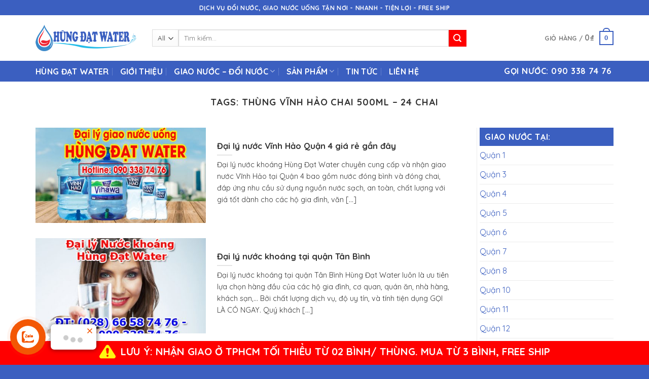

--- FILE ---
content_type: text/html; charset=UTF-8
request_url: https://hungdatwater.com/tag/thung-vinh-hao-chai-500ml-24-chai/
body_size: 26658
content:
<!DOCTYPE html>
<!--[if IE 9 ]> <html lang="vi" class="ie9 loading-site no-js"> <![endif]-->
<!--[if IE 8 ]> <html lang="vi" class="ie8 loading-site no-js"> <![endif]-->
<!--[if (gte IE 9)|!(IE)]><!--><html lang="vi" class="loading-site no-js"> <!--<![endif]-->
<head>
	<meta charset="UTF-8" />
	<link rel="profile" href="https://gmpg.org/xfn/11" />
	<link rel="pingback" href="https://hungdatwater.com/xmlrpc.php" />

	<script>(function(html){html.className = html.className.replace(/\bno-js\b/,'js')})(document.documentElement);</script>
<meta name='robots' content='index, follow, max-image-preview:large, max-snippet:-1, max-video-preview:-1' />
<meta name="viewport" content="width=device-width, initial-scale=1, maximum-scale=1" />
	<!-- This site is optimized with the Yoast SEO plugin v26.6 - https://yoast.com/wordpress/plugins/seo/ -->
	<title>Thùng Vĩnh Hảo chai 500ml – 24 chai</title>
	<link rel="canonical" href="https://hungdatwater.com/tag/thung-vinh-hao-chai-500ml-24-chai/" />
	<meta property="og:locale" content="vi_VN" />
	<meta property="og:type" content="article" />
	<meta property="og:title" content="Thùng Vĩnh Hảo chai 500ml – 24 chai" />
	<meta property="og:url" content="https://hungdatwater.com/tag/thung-vinh-hao-chai-500ml-24-chai/" />
	<meta property="og:site_name" content="HÙNG ĐẠT WATER" />
	<meta name="twitter:card" content="summary_large_image" />
	<script type="application/ld+json" class="yoast-schema-graph">{"@context":"https://schema.org","@graph":[{"@type":"CollectionPage","@id":"https://hungdatwater.com/tag/thung-vinh-hao-chai-500ml-24-chai/","url":"https://hungdatwater.com/tag/thung-vinh-hao-chai-500ml-24-chai/","name":"Thùng Vĩnh Hảo chai 500ml – 24 chai","isPartOf":{"@id":"https://hungdatwater.com/#website"},"primaryImageOfPage":{"@id":"https://hungdatwater.com/tag/thung-vinh-hao-chai-500ml-24-chai/#primaryimage"},"image":{"@id":"https://hungdatwater.com/tag/thung-vinh-hao-chai-500ml-24-chai/#primaryimage"},"thumbnailUrl":"https://hungdatwater.com/wp-content/uploads/2020/09/dai-ly-nuoc-vinh-hao-vihawa.jpg","breadcrumb":{"@id":"https://hungdatwater.com/tag/thung-vinh-hao-chai-500ml-24-chai/#breadcrumb"},"inLanguage":"vi"},{"@type":"ImageObject","inLanguage":"vi","@id":"https://hungdatwater.com/tag/thung-vinh-hao-chai-500ml-24-chai/#primaryimage","url":"https://hungdatwater.com/wp-content/uploads/2020/09/dai-ly-nuoc-vinh-hao-vihawa.jpg","contentUrl":"https://hungdatwater.com/wp-content/uploads/2020/09/dai-ly-nuoc-vinh-hao-vihawa.jpg","width":1000,"height":586,"caption":"đại lý Vĩnh Hảo Hùng Đạt Water"},{"@type":"BreadcrumbList","@id":"https://hungdatwater.com/tag/thung-vinh-hao-chai-500ml-24-chai/#breadcrumb","itemListElement":[{"@type":"ListItem","position":1,"name":"Trang chủ","item":"https://hungdatwater.com/"},{"@type":"ListItem","position":2,"name":"Thùng Vĩnh Hảo chai 500ml – 24 chai"}]},{"@type":"WebSite","@id":"https://hungdatwater.com/#website","url":"https://hungdatwater.com/","name":"HÙNG ĐẠT WATER","description":"","publisher":{"@id":"https://hungdatwater.com/#organization"},"potentialAction":[{"@type":"SearchAction","target":{"@type":"EntryPoint","urlTemplate":"https://hungdatwater.com/?s={search_term_string}"},"query-input":{"@type":"PropertyValueSpecification","valueRequired":true,"valueName":"search_term_string"}}],"inLanguage":"vi"},{"@type":"Organization","@id":"https://hungdatwater.com/#organization","name":"Đại lý giao nước uống Hùng Đạt Water","url":"https://hungdatwater.com/","logo":{"@type":"ImageObject","inLanguage":"vi","@id":"https://hungdatwater.com/#/schema/logo/image/","url":"https://hungdatwater.com/wp-content/uploads/2021/07/logo-hungdatwater-2021.png","contentUrl":"https://hungdatwater.com/wp-content/uploads/2021/07/logo-hungdatwater-2021.png","width":400,"height":104,"caption":"Đại lý giao nước uống Hùng Đạt Water"},"image":{"@id":"https://hungdatwater.com/#/schema/logo/image/"}}]}</script>
	<!-- / Yoast SEO plugin. -->


<link rel='dns-prefetch' href='//fonts.googleapis.com' />
<link rel="alternate" type="application/rss+xml" title="Dòng thông tin HÙNG ĐẠT WATER &raquo;" href="https://hungdatwater.com/feed/" />
<link rel="alternate" type="application/rss+xml" title="HÙNG ĐẠT WATER &raquo; Dòng bình luận" href="https://hungdatwater.com/comments/feed/" />
<link rel="alternate" type="application/rss+xml" title="Dòng thông tin cho Thẻ HÙNG ĐẠT WATER &raquo; Thùng Vĩnh Hảo chai 500ml – 24 chai" href="https://hungdatwater.com/tag/thung-vinh-hao-chai-500ml-24-chai/feed/" />
<style id='wp-img-auto-sizes-contain-inline-css' type='text/css'>
img:is([sizes=auto i],[sizes^="auto," i]){contain-intrinsic-size:3000px 1500px}
/*# sourceURL=wp-img-auto-sizes-contain-inline-css */
</style>
<style id='wp-block-library-inline-css' type='text/css'>
:root{--wp-block-synced-color:#7a00df;--wp-block-synced-color--rgb:122,0,223;--wp-bound-block-color:var(--wp-block-synced-color);--wp-editor-canvas-background:#ddd;--wp-admin-theme-color:#007cba;--wp-admin-theme-color--rgb:0,124,186;--wp-admin-theme-color-darker-10:#006ba1;--wp-admin-theme-color-darker-10--rgb:0,107,160.5;--wp-admin-theme-color-darker-20:#005a87;--wp-admin-theme-color-darker-20--rgb:0,90,135;--wp-admin-border-width-focus:2px}@media (min-resolution:192dpi){:root{--wp-admin-border-width-focus:1.5px}}.wp-element-button{cursor:pointer}:root .has-very-light-gray-background-color{background-color:#eee}:root .has-very-dark-gray-background-color{background-color:#313131}:root .has-very-light-gray-color{color:#eee}:root .has-very-dark-gray-color{color:#313131}:root .has-vivid-green-cyan-to-vivid-cyan-blue-gradient-background{background:linear-gradient(135deg,#00d084,#0693e3)}:root .has-purple-crush-gradient-background{background:linear-gradient(135deg,#34e2e4,#4721fb 50%,#ab1dfe)}:root .has-hazy-dawn-gradient-background{background:linear-gradient(135deg,#faaca8,#dad0ec)}:root .has-subdued-olive-gradient-background{background:linear-gradient(135deg,#fafae1,#67a671)}:root .has-atomic-cream-gradient-background{background:linear-gradient(135deg,#fdd79a,#004a59)}:root .has-nightshade-gradient-background{background:linear-gradient(135deg,#330968,#31cdcf)}:root .has-midnight-gradient-background{background:linear-gradient(135deg,#020381,#2874fc)}:root{--wp--preset--font-size--normal:16px;--wp--preset--font-size--huge:42px}.has-regular-font-size{font-size:1em}.has-larger-font-size{font-size:2.625em}.has-normal-font-size{font-size:var(--wp--preset--font-size--normal)}.has-huge-font-size{font-size:var(--wp--preset--font-size--huge)}.has-text-align-center{text-align:center}.has-text-align-left{text-align:left}.has-text-align-right{text-align:right}.has-fit-text{white-space:nowrap!important}#end-resizable-editor-section{display:none}.aligncenter{clear:both}.items-justified-left{justify-content:flex-start}.items-justified-center{justify-content:center}.items-justified-right{justify-content:flex-end}.items-justified-space-between{justify-content:space-between}.screen-reader-text{border:0;clip-path:inset(50%);height:1px;margin:-1px;overflow:hidden;padding:0;position:absolute;width:1px;word-wrap:normal!important}.screen-reader-text:focus{background-color:#ddd;clip-path:none;color:#444;display:block;font-size:1em;height:auto;left:5px;line-height:normal;padding:15px 23px 14px;text-decoration:none;top:5px;width:auto;z-index:100000}html :where(.has-border-color){border-style:solid}html :where([style*=border-top-color]){border-top-style:solid}html :where([style*=border-right-color]){border-right-style:solid}html :where([style*=border-bottom-color]){border-bottom-style:solid}html :where([style*=border-left-color]){border-left-style:solid}html :where([style*=border-width]){border-style:solid}html :where([style*=border-top-width]){border-top-style:solid}html :where([style*=border-right-width]){border-right-style:solid}html :where([style*=border-bottom-width]){border-bottom-style:solid}html :where([style*=border-left-width]){border-left-style:solid}html :where(img[class*=wp-image-]){height:auto;max-width:100%}:where(figure){margin:0 0 1em}html :where(.is-position-sticky){--wp-admin--admin-bar--position-offset:var(--wp-admin--admin-bar--height,0px)}@media screen and (max-width:600px){html :where(.is-position-sticky){--wp-admin--admin-bar--position-offset:0px}}

/*# sourceURL=wp-block-library-inline-css */
</style><link rel='stylesheet' id='wc-blocks-style-css' href='https://hungdatwater.com/wp-content/plugins/woocommerce/assets/client/blocks/wc-blocks.css?ver=wc-10.4.3' type='text/css' media='all' />
<style id='global-styles-inline-css' type='text/css'>
:root{--wp--preset--aspect-ratio--square: 1;--wp--preset--aspect-ratio--4-3: 4/3;--wp--preset--aspect-ratio--3-4: 3/4;--wp--preset--aspect-ratio--3-2: 3/2;--wp--preset--aspect-ratio--2-3: 2/3;--wp--preset--aspect-ratio--16-9: 16/9;--wp--preset--aspect-ratio--9-16: 9/16;--wp--preset--color--black: #000000;--wp--preset--color--cyan-bluish-gray: #abb8c3;--wp--preset--color--white: #ffffff;--wp--preset--color--pale-pink: #f78da7;--wp--preset--color--vivid-red: #cf2e2e;--wp--preset--color--luminous-vivid-orange: #ff6900;--wp--preset--color--luminous-vivid-amber: #fcb900;--wp--preset--color--light-green-cyan: #7bdcb5;--wp--preset--color--vivid-green-cyan: #00d084;--wp--preset--color--pale-cyan-blue: #8ed1fc;--wp--preset--color--vivid-cyan-blue: #0693e3;--wp--preset--color--vivid-purple: #9b51e0;--wp--preset--gradient--vivid-cyan-blue-to-vivid-purple: linear-gradient(135deg,rgb(6,147,227) 0%,rgb(155,81,224) 100%);--wp--preset--gradient--light-green-cyan-to-vivid-green-cyan: linear-gradient(135deg,rgb(122,220,180) 0%,rgb(0,208,130) 100%);--wp--preset--gradient--luminous-vivid-amber-to-luminous-vivid-orange: linear-gradient(135deg,rgb(252,185,0) 0%,rgb(255,105,0) 100%);--wp--preset--gradient--luminous-vivid-orange-to-vivid-red: linear-gradient(135deg,rgb(255,105,0) 0%,rgb(207,46,46) 100%);--wp--preset--gradient--very-light-gray-to-cyan-bluish-gray: linear-gradient(135deg,rgb(238,238,238) 0%,rgb(169,184,195) 100%);--wp--preset--gradient--cool-to-warm-spectrum: linear-gradient(135deg,rgb(74,234,220) 0%,rgb(151,120,209) 20%,rgb(207,42,186) 40%,rgb(238,44,130) 60%,rgb(251,105,98) 80%,rgb(254,248,76) 100%);--wp--preset--gradient--blush-light-purple: linear-gradient(135deg,rgb(255,206,236) 0%,rgb(152,150,240) 100%);--wp--preset--gradient--blush-bordeaux: linear-gradient(135deg,rgb(254,205,165) 0%,rgb(254,45,45) 50%,rgb(107,0,62) 100%);--wp--preset--gradient--luminous-dusk: linear-gradient(135deg,rgb(255,203,112) 0%,rgb(199,81,192) 50%,rgb(65,88,208) 100%);--wp--preset--gradient--pale-ocean: linear-gradient(135deg,rgb(255,245,203) 0%,rgb(182,227,212) 50%,rgb(51,167,181) 100%);--wp--preset--gradient--electric-grass: linear-gradient(135deg,rgb(202,248,128) 0%,rgb(113,206,126) 100%);--wp--preset--gradient--midnight: linear-gradient(135deg,rgb(2,3,129) 0%,rgb(40,116,252) 100%);--wp--preset--font-size--small: 13px;--wp--preset--font-size--medium: 20px;--wp--preset--font-size--large: 36px;--wp--preset--font-size--x-large: 42px;--wp--preset--spacing--20: 0.44rem;--wp--preset--spacing--30: 0.67rem;--wp--preset--spacing--40: 1rem;--wp--preset--spacing--50: 1.5rem;--wp--preset--spacing--60: 2.25rem;--wp--preset--spacing--70: 3.38rem;--wp--preset--spacing--80: 5.06rem;--wp--preset--shadow--natural: 6px 6px 9px rgba(0, 0, 0, 0.2);--wp--preset--shadow--deep: 12px 12px 50px rgba(0, 0, 0, 0.4);--wp--preset--shadow--sharp: 6px 6px 0px rgba(0, 0, 0, 0.2);--wp--preset--shadow--outlined: 6px 6px 0px -3px rgb(255, 255, 255), 6px 6px rgb(0, 0, 0);--wp--preset--shadow--crisp: 6px 6px 0px rgb(0, 0, 0);}:where(.is-layout-flex){gap: 0.5em;}:where(.is-layout-grid){gap: 0.5em;}body .is-layout-flex{display: flex;}.is-layout-flex{flex-wrap: wrap;align-items: center;}.is-layout-flex > :is(*, div){margin: 0;}body .is-layout-grid{display: grid;}.is-layout-grid > :is(*, div){margin: 0;}:where(.wp-block-columns.is-layout-flex){gap: 2em;}:where(.wp-block-columns.is-layout-grid){gap: 2em;}:where(.wp-block-post-template.is-layout-flex){gap: 1.25em;}:where(.wp-block-post-template.is-layout-grid){gap: 1.25em;}.has-black-color{color: var(--wp--preset--color--black) !important;}.has-cyan-bluish-gray-color{color: var(--wp--preset--color--cyan-bluish-gray) !important;}.has-white-color{color: var(--wp--preset--color--white) !important;}.has-pale-pink-color{color: var(--wp--preset--color--pale-pink) !important;}.has-vivid-red-color{color: var(--wp--preset--color--vivid-red) !important;}.has-luminous-vivid-orange-color{color: var(--wp--preset--color--luminous-vivid-orange) !important;}.has-luminous-vivid-amber-color{color: var(--wp--preset--color--luminous-vivid-amber) !important;}.has-light-green-cyan-color{color: var(--wp--preset--color--light-green-cyan) !important;}.has-vivid-green-cyan-color{color: var(--wp--preset--color--vivid-green-cyan) !important;}.has-pale-cyan-blue-color{color: var(--wp--preset--color--pale-cyan-blue) !important;}.has-vivid-cyan-blue-color{color: var(--wp--preset--color--vivid-cyan-blue) !important;}.has-vivid-purple-color{color: var(--wp--preset--color--vivid-purple) !important;}.has-black-background-color{background-color: var(--wp--preset--color--black) !important;}.has-cyan-bluish-gray-background-color{background-color: var(--wp--preset--color--cyan-bluish-gray) !important;}.has-white-background-color{background-color: var(--wp--preset--color--white) !important;}.has-pale-pink-background-color{background-color: var(--wp--preset--color--pale-pink) !important;}.has-vivid-red-background-color{background-color: var(--wp--preset--color--vivid-red) !important;}.has-luminous-vivid-orange-background-color{background-color: var(--wp--preset--color--luminous-vivid-orange) !important;}.has-luminous-vivid-amber-background-color{background-color: var(--wp--preset--color--luminous-vivid-amber) !important;}.has-light-green-cyan-background-color{background-color: var(--wp--preset--color--light-green-cyan) !important;}.has-vivid-green-cyan-background-color{background-color: var(--wp--preset--color--vivid-green-cyan) !important;}.has-pale-cyan-blue-background-color{background-color: var(--wp--preset--color--pale-cyan-blue) !important;}.has-vivid-cyan-blue-background-color{background-color: var(--wp--preset--color--vivid-cyan-blue) !important;}.has-vivid-purple-background-color{background-color: var(--wp--preset--color--vivid-purple) !important;}.has-black-border-color{border-color: var(--wp--preset--color--black) !important;}.has-cyan-bluish-gray-border-color{border-color: var(--wp--preset--color--cyan-bluish-gray) !important;}.has-white-border-color{border-color: var(--wp--preset--color--white) !important;}.has-pale-pink-border-color{border-color: var(--wp--preset--color--pale-pink) !important;}.has-vivid-red-border-color{border-color: var(--wp--preset--color--vivid-red) !important;}.has-luminous-vivid-orange-border-color{border-color: var(--wp--preset--color--luminous-vivid-orange) !important;}.has-luminous-vivid-amber-border-color{border-color: var(--wp--preset--color--luminous-vivid-amber) !important;}.has-light-green-cyan-border-color{border-color: var(--wp--preset--color--light-green-cyan) !important;}.has-vivid-green-cyan-border-color{border-color: var(--wp--preset--color--vivid-green-cyan) !important;}.has-pale-cyan-blue-border-color{border-color: var(--wp--preset--color--pale-cyan-blue) !important;}.has-vivid-cyan-blue-border-color{border-color: var(--wp--preset--color--vivid-cyan-blue) !important;}.has-vivid-purple-border-color{border-color: var(--wp--preset--color--vivid-purple) !important;}.has-vivid-cyan-blue-to-vivid-purple-gradient-background{background: var(--wp--preset--gradient--vivid-cyan-blue-to-vivid-purple) !important;}.has-light-green-cyan-to-vivid-green-cyan-gradient-background{background: var(--wp--preset--gradient--light-green-cyan-to-vivid-green-cyan) !important;}.has-luminous-vivid-amber-to-luminous-vivid-orange-gradient-background{background: var(--wp--preset--gradient--luminous-vivid-amber-to-luminous-vivid-orange) !important;}.has-luminous-vivid-orange-to-vivid-red-gradient-background{background: var(--wp--preset--gradient--luminous-vivid-orange-to-vivid-red) !important;}.has-very-light-gray-to-cyan-bluish-gray-gradient-background{background: var(--wp--preset--gradient--very-light-gray-to-cyan-bluish-gray) !important;}.has-cool-to-warm-spectrum-gradient-background{background: var(--wp--preset--gradient--cool-to-warm-spectrum) !important;}.has-blush-light-purple-gradient-background{background: var(--wp--preset--gradient--blush-light-purple) !important;}.has-blush-bordeaux-gradient-background{background: var(--wp--preset--gradient--blush-bordeaux) !important;}.has-luminous-dusk-gradient-background{background: var(--wp--preset--gradient--luminous-dusk) !important;}.has-pale-ocean-gradient-background{background: var(--wp--preset--gradient--pale-ocean) !important;}.has-electric-grass-gradient-background{background: var(--wp--preset--gradient--electric-grass) !important;}.has-midnight-gradient-background{background: var(--wp--preset--gradient--midnight) !important;}.has-small-font-size{font-size: var(--wp--preset--font-size--small) !important;}.has-medium-font-size{font-size: var(--wp--preset--font-size--medium) !important;}.has-large-font-size{font-size: var(--wp--preset--font-size--large) !important;}.has-x-large-font-size{font-size: var(--wp--preset--font-size--x-large) !important;}
/*# sourceURL=global-styles-inline-css */
</style>

<style id='classic-theme-styles-inline-css' type='text/css'>
/*! This file is auto-generated */
.wp-block-button__link{color:#fff;background-color:#32373c;border-radius:9999px;box-shadow:none;text-decoration:none;padding:calc(.667em + 2px) calc(1.333em + 2px);font-size:1.125em}.wp-block-file__button{background:#32373c;color:#fff;text-decoration:none}
/*# sourceURL=/wp-includes/css/classic-themes.min.css */
</style>
<link rel='stylesheet' id='kk-star-ratings-css' href='https://hungdatwater.com/wp-content/plugins/kk-star-ratings/src/core/public/css/kk-star-ratings.min.css?ver=5.4.10.3' type='text/css' media='all' />
<link rel='stylesheet' id='tiered-pricing-table-front-css-css' href='https://hungdatwater.com/wp-content/plugins/tier-pricing-table/assets/frontend/main.css?ver=5.0.2' type='text/css' media='all' />
<style id='woocommerce-inline-inline-css' type='text/css'>
.woocommerce form .form-row .required { visibility: visible; }
/*# sourceURL=woocommerce-inline-inline-css */
</style>
<link rel='stylesheet' id='flatsome-icons-css' href='https://hungdatwater.com/wp-content/themes/hungdatwater/assets/css/fl-icons.css?ver=3.12' type='text/css' media='all' />
<link rel='stylesheet' id='flatsome-main-css' href='https://hungdatwater.com/wp-content/themes/hungdatwater/assets/css/flatsome.css?ver=3.13.3' type='text/css' media='all' />
<link rel='stylesheet' id='flatsome-shop-css' href='https://hungdatwater.com/wp-content/themes/hungdatwater/assets/css/flatsome-shop.css?ver=3.13.3' type='text/css' media='all' />
<link rel='stylesheet' id='flatsome-style-css' href='https://hungdatwater.com/wp-content/themes/hungdatwater-child/style.css?ver=3.0' type='text/css' media='all' />
<link rel='stylesheet' id='flatsome-googlefonts-css' href='//fonts.googleapis.com/css?family=Quicksand%3Aregular%2C700%2Cregular%2C700%7CDancing+Script%3Aregular%2C400&#038;display=swap&#038;ver=3.9' type='text/css' media='all' />
<script type="text/javascript" src="https://hungdatwater.com/wp-includes/js/jquery/jquery.min.js?ver=3.7.1" id="jquery-core-js"></script>
<script type="text/javascript" src="https://hungdatwater.com/wp-includes/js/jquery/jquery-migrate.min.js?ver=3.4.1" id="jquery-migrate-js"></script>
<script type="text/javascript" id="tiered-pricing-table-front-js-js-extra">
/* <![CDATA[ */
var tieredPricingGlobalData = {"loadVariationTieredPricingNonce":"ab44d80ffa","currencyOptions":{"currency_symbol":"&#8363;","decimal_separator":".","thousand_separator":",","decimals":0,"price_format":"%2$s%1$s"},"supportedVariableProductTypes":["variable","variable-subscription"],"supportedSimpleProductTypes":["simple","subscription","variation"]};
//# sourceURL=tiered-pricing-table-front-js-js-extra
/* ]]> */
</script>
<script type="text/javascript" src="https://hungdatwater.com/wp-content/plugins/tier-pricing-table/assets/frontend/product-tiered-pricing-table.min.js?ver=5.0.2" id="tiered-pricing-table-front-js-js"></script>
<script type="text/javascript" src="https://hungdatwater.com/wp-content/plugins/woocommerce/assets/js/jquery-blockui/jquery.blockUI.min.js?ver=2.7.0-wc.10.4.3" id="wc-jquery-blockui-js" defer="defer" data-wp-strategy="defer"></script>
<script type="text/javascript" id="wc-add-to-cart-js-extra">
/* <![CDATA[ */
var wc_add_to_cart_params = {"ajax_url":"/wp-admin/admin-ajax.php","wc_ajax_url":"/?wc-ajax=%%endpoint%%","i18n_view_cart":"Xem gi\u1ecf h\u00e0ng","cart_url":"https://hungdatwater.com/cart/","is_cart":"","cart_redirect_after_add":"yes"};
//# sourceURL=wc-add-to-cart-js-extra
/* ]]> */
</script>
<script type="text/javascript" src="https://hungdatwater.com/wp-content/plugins/woocommerce/assets/js/frontend/add-to-cart.min.js?ver=10.4.3" id="wc-add-to-cart-js" defer="defer" data-wp-strategy="defer"></script>
<script type="text/javascript" src="https://hungdatwater.com/wp-content/plugins/woocommerce/assets/js/js-cookie/js.cookie.min.js?ver=2.1.4-wc.10.4.3" id="wc-js-cookie-js" defer="defer" data-wp-strategy="defer"></script>
<script type="text/javascript" id="woocommerce-js-extra">
/* <![CDATA[ */
var woocommerce_params = {"ajax_url":"/wp-admin/admin-ajax.php","wc_ajax_url":"/?wc-ajax=%%endpoint%%","i18n_password_show":"Hi\u1ec3n th\u1ecb m\u1eadt kh\u1ea9u","i18n_password_hide":"\u1ea8n m\u1eadt kh\u1ea9u"};
//# sourceURL=woocommerce-js-extra
/* ]]> */
</script>
<script type="text/javascript" src="https://hungdatwater.com/wp-content/plugins/woocommerce/assets/js/frontend/woocommerce.min.js?ver=10.4.3" id="woocommerce-js" defer="defer" data-wp-strategy="defer"></script>
<link rel="https://api.w.org/" href="https://hungdatwater.com/wp-json/" /><link rel="alternate" title="JSON" type="application/json" href="https://hungdatwater.com/wp-json/wp/v2/tags/1323" /><link rel="EditURI" type="application/rsd+xml" title="RSD" href="https://hungdatwater.com/xmlrpc.php?rsd" />
<meta name="generator" content="WordPress 6.9" />
<meta name="generator" content="WooCommerce 10.4.3" />
<style>.bg{opacity: 0; transition: opacity 1s; -webkit-transition: opacity 1s;} .bg-loaded{opacity: 1;}</style><!--[if IE]><link rel="stylesheet" type="text/css" href="https://hungdatwater.com/wp-content/themes/hungdatwater/assets/css/ie-fallback.css"><script src="//cdnjs.cloudflare.com/ajax/libs/html5shiv/3.6.1/html5shiv.js"></script><script>var head = document.getElementsByTagName('head')[0],style = document.createElement('style');style.type = 'text/css';style.styleSheet.cssText = ':before,:after{content:none !important';head.appendChild(style);setTimeout(function(){head.removeChild(style);}, 0);</script><script src="https://hungdatwater.com/wp-content/themes/hungdatwater/assets/libs/ie-flexibility.js"></script><![endif]-->	<noscript><style>.woocommerce-product-gallery{ opacity: 1 !important; }</style></noscript>
	<link rel="icon" href="https://hungdatwater.com/wp-content/uploads/2018/06/cropped-fav-hungdatwater-32x32.png" sizes="32x32" />
<link rel="icon" href="https://hungdatwater.com/wp-content/uploads/2018/06/cropped-fav-hungdatwater-192x192.png" sizes="192x192" />
<link rel="apple-touch-icon" href="https://hungdatwater.com/wp-content/uploads/2018/06/cropped-fav-hungdatwater-180x180.png" />
<meta name="msapplication-TileImage" content="https://hungdatwater.com/wp-content/uploads/2018/06/cropped-fav-hungdatwater-270x270.png" />
<style id="custom-css" type="text/css">:root {--primary-color: #3b5fc0;}.full-width .ubermenu-nav, .container, .row{max-width: 1170px}.row.row-collapse{max-width: 1140px}.row.row-small{max-width: 1162.5px}.row.row-large{max-width: 1200px}.header-main{height: 90px}#logo img{max-height: 90px}#logo{width:200px;}.header-top{min-height: 30px}.transparent .header-main{height: 90px}.transparent #logo img{max-height: 90px}.has-transparent + .page-title:first-of-type,.has-transparent + #main > .page-title,.has-transparent + #main > div > .page-title,.has-transparent + #main .page-header-wrapper:first-of-type .page-title{padding-top: 170px;}.header.show-on-scroll,.stuck .header-main{height:70px!important}.stuck #logo img{max-height: 70px!important}.search-form{ width: 80%;}.header-bottom {background-color: #3b5fc0}.stuck .header-main .nav > li > a{line-height: 50px }.header-bottom-nav > li > a{line-height: 18px }@media (max-width: 549px) {.header-main{height: 70px}#logo img{max-height: 70px}}/* Color */.accordion-title.active, .has-icon-bg .icon .icon-inner,.logo a, .primary.is-underline, .primary.is-link, .badge-outline .badge-inner, .nav-outline > li.active> a,.nav-outline >li.active > a, .cart-icon strong,[data-color='primary'], .is-outline.primary{color: #3b5fc0;}/* Color !important */[data-text-color="primary"]{color: #3b5fc0!important;}/* Background Color */[data-text-bg="primary"]{background-color: #3b5fc0;}/* Background */.scroll-to-bullets a,.featured-title, .label-new.menu-item > a:after, .nav-pagination > li > .current,.nav-pagination > li > span:hover,.nav-pagination > li > a:hover,.has-hover:hover .badge-outline .badge-inner,button[type="submit"], .button.wc-forward:not(.checkout):not(.checkout-button), .button.submit-button, .button.primary:not(.is-outline),.featured-table .title,.is-outline:hover, .has-icon:hover .icon-label,.nav-dropdown-bold .nav-column li > a:hover, .nav-dropdown.nav-dropdown-bold > li > a:hover, .nav-dropdown-bold.dark .nav-column li > a:hover, .nav-dropdown.nav-dropdown-bold.dark > li > a:hover, .is-outline:hover, .tagcloud a:hover,.grid-tools a, input[type='submit']:not(.is-form), .box-badge:hover .box-text, input.button.alt,.nav-box > li > a:hover,.nav-box > li.active > a,.nav-pills > li.active > a ,.current-dropdown .cart-icon strong, .cart-icon:hover strong, .nav-line-bottom > li > a:before, .nav-line-grow > li > a:before, .nav-line > li > a:before,.banner, .header-top, .slider-nav-circle .flickity-prev-next-button:hover svg, .slider-nav-circle .flickity-prev-next-button:hover .arrow, .primary.is-outline:hover, .button.primary:not(.is-outline), input[type='submit'].primary, input[type='submit'].primary, input[type='reset'].button, input[type='button'].primary, .badge-inner{background-color: #3b5fc0;}/* Border */.nav-vertical.nav-tabs > li.active > a,.scroll-to-bullets a.active,.nav-pagination > li > .current,.nav-pagination > li > span:hover,.nav-pagination > li > a:hover,.has-hover:hover .badge-outline .badge-inner,.accordion-title.active,.featured-table,.is-outline:hover, .tagcloud a:hover,blockquote, .has-border, .cart-icon strong:after,.cart-icon strong,.blockUI:before, .processing:before,.loading-spin, .slider-nav-circle .flickity-prev-next-button:hover svg, .slider-nav-circle .flickity-prev-next-button:hover .arrow, .primary.is-outline:hover{border-color: #3b5fc0}.nav-tabs > li.active > a{border-top-color: #3b5fc0}.widget_shopping_cart_content .blockUI.blockOverlay:before { border-left-color: #3b5fc0 }.woocommerce-checkout-review-order .blockUI.blockOverlay:before { border-left-color: #3b5fc0 }/* Fill */.slider .flickity-prev-next-button:hover svg,.slider .flickity-prev-next-button:hover .arrow{fill: #3b5fc0;}/* Background Color */[data-icon-label]:after, .secondary.is-underline:hover,.secondary.is-outline:hover,.icon-label,.button.secondary:not(.is-outline),.button.alt:not(.is-outline), .badge-inner.on-sale, .button.checkout, .single_add_to_cart_button, .current .breadcrumb-step{ background-color:#ff0000; }[data-text-bg="secondary"]{background-color: #ff0000;}/* Color */.secondary.is-underline,.secondary.is-link, .secondary.is-outline,.stars a.active, .star-rating:before, .woocommerce-page .star-rating:before,.star-rating span:before, .color-secondary{color: #ff0000}/* Color !important */[data-text-color="secondary"]{color: #ff0000!important;}/* Border */.secondary.is-outline:hover{border-color:#ff0000}.alert.is-underline:hover,.alert.is-outline:hover,.alert{background-color: #ff0000}.alert.is-link, .alert.is-outline, .color-alert{color: #ff0000;}/* Color !important */[data-text-color="alert"]{color: #ff0000!important;}/* Background Color */[data-text-bg="alert"]{background-color: #ff0000;}body{font-family:"Quicksand", sans-serif}body{font-weight: 0}body{color: #333333}.nav > li > a {font-family:"Quicksand", sans-serif;}.mobile-sidebar-levels-2 .nav > li > ul > li > a {font-family:"Quicksand", sans-serif;}.nav > li > a {font-weight: 700;}.mobile-sidebar-levels-2 .nav > li > ul > li > a {font-weight: 700;}h1,h2,h3,h4,h5,h6,.heading-font, .off-canvas-center .nav-sidebar.nav-vertical > li > a{font-family: "Quicksand", sans-serif;}h1,h2,h3,h4,h5,h6,.heading-font,.banner h1,.banner h2{font-weight: 700;}h1,h2,h3,h4,h5,h6,.heading-font{color: #333333;}.breadcrumbs{text-transform: none;}.alt-font{font-family: "Dancing Script", sans-serif;}.alt-font{font-weight: 400!important;}.header:not(.transparent) .header-bottom-nav.nav > li > a{color: #ffffff;}.header:not(.transparent) .header-bottom-nav.nav > li > a:hover,.header:not(.transparent) .header-bottom-nav.nav > li.active > a,.header:not(.transparent) .header-bottom-nav.nav > li.current > a,.header:not(.transparent) .header-bottom-nav.nav > li > a.active,.header:not(.transparent) .header-bottom-nav.nav > li > a.current{color: #f7f726;}.header-bottom-nav.nav-line-bottom > li > a:before,.header-bottom-nav.nav-line-grow > li > a:before,.header-bottom-nav.nav-line > li > a:before,.header-bottom-nav.nav-box > li > a:hover,.header-bottom-nav.nav-box > li.active > a,.header-bottom-nav.nav-pills > li > a:hover,.header-bottom-nav.nav-pills > li.active > a{color:#FFF!important;background-color: #f7f726;}a{color: #3b5fc0;}.has-equal-box-heights .box-image {padding-top: 100%;}@media screen and (min-width: 550px){.products .box-vertical .box-image{min-width: 500px!important;width: 500px!important;}}.footer-2{background-color: #2850bf}.absolute-footer, html{background-color: #3b5fc0}.page-title-small + main .product-container > .row{padding-top:0;}button[name='update_cart'] { display: none; }.label-new.menu-item > a:after{content:"New";}.label-hot.menu-item > a:after{content:"Hot";}.label-sale.menu-item > a:after{content:"Sale";}.label-popular.menu-item > a:after{content:"Popular";}</style>	<meta name="google-site-verification" content="Iv0k3QHu30iw49ObGqUihS7rug1yekRSQ4jQO0vvNkw" />
	<!-- Google tag (gtag.js) tinhocleoanh-->
<script async src="https://www.googletagmanager.com/gtag/js?id=G-F0Q377ZGJ1"></script>
<script>
  window.dataLayer = window.dataLayer || [];
  function gtag(){dataLayer.push(arguments);}
  gtag('js', new Date());

  gtag('config', 'G-F0Q377ZGJ1');
</script>
</head>

<body data-rsssl=1 class="archive tag tag-thung-vinh-hao-chai-500ml-24-chai tag-1323 wp-theme-hungdatwater wp-child-theme-hungdatwater-child theme-hungdatwater woocommerce-no-js lightbox nav-dropdown-has-arrow nav-dropdown-has-shadow nav-dropdown-has-border">


<a class="skip-link screen-reader-text" href="#main">Skip to content</a>

<div id="wrapper">

	
	<header id="header" class="header has-sticky sticky-jump">
		<div class="header-wrapper">
			<div id="top-bar" class="header-top hide-for-sticky nav-dark flex-has-center">
    <div class="flex-row container">
      <div class="flex-col hide-for-medium flex-left">
          <ul class="nav nav-left medium-nav-center nav-small  nav-divided">
                        </ul>
      </div>

      <div class="flex-col hide-for-medium flex-center">
          <ul class="nav nav-center nav-small  nav-divided">
              <li class="html custom html_topbar_left"><strong class="uppercase">Dịch vụ đổi nước, giao nước uống tận nơi - nhanh - tiện lợi - free ship</strong></li>          </ul>
      </div>

      <div class="flex-col hide-for-medium flex-right">
         <ul class="nav top-bar-nav nav-right nav-small  nav-divided">
                        </ul>
      </div>

            <div class="flex-col show-for-medium flex-grow">
          <ul class="nav nav-center nav-small mobile-nav  nav-divided">
              <li class="html custom html_topbar_left"><strong class="uppercase">Dịch vụ đổi nước, giao nước uống tận nơi - nhanh - tiện lợi - free ship</strong></li>          </ul>
      </div>
      
    </div>
</div>
<div id="masthead" class="header-main hide-for-sticky">
      <div class="header-inner flex-row container logo-left medium-logo-center" role="navigation">

          <!-- Logo -->
          <div id="logo" class="flex-col logo">
            <!-- Header logo -->
<a href="https://hungdatwater.com/" title="HÙNG ĐẠT WATER" rel="home">
    <img width="200" height="90" src="https://hungdatwater.com/wp-content/uploads/2021/07/logo-hungdatwater-2021.png" class="header_logo header-logo" alt="HÙNG ĐẠT WATER"/><img  width="200" height="90" src="https://hungdatwater.com/wp-content/uploads/2021/07/logo-hungdatwater-2021.png" class="header-logo-dark" alt="HÙNG ĐẠT WATER"/></a>
          </div>

          <!-- Mobile Left Elements -->
          <div class="flex-col show-for-medium flex-left">
            <ul class="mobile-nav nav nav-left ">
              <li class="nav-icon has-icon">
  <div class="header-button">		<a href="#" data-open="#main-menu" data-pos="left" data-bg="main-menu-overlay" data-color="" class="icon primary button round is-small" aria-label="Menu" aria-controls="main-menu" aria-expanded="false">
		
		  <i class="icon-menu" ></i>
		  		</a>
	 </div> </li>            </ul>
          </div>

          <!-- Left Elements -->
          <div class="flex-col hide-for-medium flex-left
            flex-grow">
            <ul class="header-nav header-nav-main nav nav-left  nav-uppercase" >
              <li class="header-search-form search-form html relative has-icon">
	<div class="header-search-form-wrapper">
		<div class="searchform-wrapper ux-search-box relative is-normal"><form role="search" method="get" class="searchform" action="https://hungdatwater.com/">
	<div class="flex-row relative">
					<div class="flex-col search-form-categories">
				<select class="search_categories resize-select mb-0" name="product_cat"><option value="" selected='selected'>All</option><option value="nuoc-aquafina">Nước Aquafina</option><option value="nuoc-fujiwa">Nước Fujiwa</option><option value="nuoc-tinh-khiet-ion-life">NƯỚC ION – LIFE</option><option value="nuoc-khoang-lavie">NƯỚC KHOÁNG LAVIE</option><option value="nuoc-khoang-vinh-hao">NƯỚC KHOÁNG VĨNH HẢO</option><option value="nuoc-satori">Nước Satori</option><option value="nuoc-suoi-dong-ly">NƯỚC SUỐI ĐÓNG LY</option><option value="nuoc-uong-dong-binh">Nước uống đóng bình</option><option value="nuoc-uong-dong-chai">NƯỚC UỐNG ĐÓNG CHAI</option></select>			</div>
						<div class="flex-col flex-grow">
			<label class="screen-reader-text" for="woocommerce-product-search-field-0">Tìm kiếm:</label>
			<input type="search" id="woocommerce-product-search-field-0" class="search-field mb-0" placeholder="Tìm kiếm&hellip;" value="" name="s" />
			<input type="hidden" name="post_type" value="product" />
					</div>
		<div class="flex-col">
			<button type="submit" value="Tìm kiếm" class="ux-search-submit submit-button secondary button icon mb-0" aria-label="Submit">
				<i class="icon-search" ></i>			</button>
		</div>
	</div>
	<div class="live-search-results text-left z-top"></div>
</form>
</div>	</div>
</li>            </ul>
          </div>

          <!-- Right Elements -->
          <div class="flex-col hide-for-medium flex-right">
            <ul class="header-nav header-nav-main nav nav-right  nav-uppercase">
              <li class="cart-item has-icon has-dropdown">

<a href="https://hungdatwater.com/cart/" title="Giỏ hàng" class="header-cart-link is-small">


<span class="header-cart-title">
   Giỏ hàng   /      <span class="cart-price"><span class="woocommerce-Price-amount amount"><bdi>0<span class="woocommerce-Price-currencySymbol">&#8363;</span></bdi></span></span>
  </span>

    <span class="cart-icon image-icon">
    <strong>0</strong>
  </span>
  </a>

 <ul class="nav-dropdown nav-dropdown-default">
    <li class="html widget_shopping_cart">
      <div class="widget_shopping_cart_content">
        

	<p class="woocommerce-mini-cart__empty-message">Chưa có sản phẩm trong giỏ hàng.</p>


      </div>
    </li>
     </ul>

</li>
            </ul>
          </div>

          <!-- Mobile Right Elements -->
          <div class="flex-col show-for-medium flex-right">
            <ul class="mobile-nav nav nav-right ">
              <li class="cart-item has-icon">

      <a href="https://hungdatwater.com/cart/" class="header-cart-link off-canvas-toggle nav-top-link is-small" data-open="#cart-popup" data-class="off-canvas-cart" title="Giỏ hàng" data-pos="right">
  
    <span class="cart-icon image-icon">
    <strong>0</strong>
  </span>
  </a>


  <!-- Cart Sidebar Popup -->
  <div id="cart-popup" class="mfp-hide widget_shopping_cart">
  <div class="cart-popup-inner inner-padding">
      <div class="cart-popup-title text-center">
          <h4 class="uppercase">Giỏ hàng</h4>
          <div class="is-divider"></div>
      </div>
      <div class="widget_shopping_cart_content">
          

	<p class="woocommerce-mini-cart__empty-message">Chưa có sản phẩm trong giỏ hàng.</p>


      </div>
             <div class="cart-sidebar-content relative"></div>  </div>
  </div>

</li>
            </ul>
          </div>

      </div>
     
            <div class="container"><div class="top-divider full-width"></div></div>
      </div><div id="wide-nav" class="header-bottom wide-nav nav-dark">
    <div class="flex-row container">

                        <div class="flex-col hide-for-medium flex-left">
                <ul class="nav header-nav header-bottom-nav nav-left  nav-divided nav-size-large nav-uppercase">
                    <li id="menu-item-25" class="menu-item menu-item-type-post_type menu-item-object-page menu-item-home menu-item-25 menu-item-design-default"><a href="https://hungdatwater.com/" class="nav-top-link">Hùng Đạt Water</a></li>
<li id="menu-item-24" class="menu-item menu-item-type-post_type menu-item-object-page menu-item-24 menu-item-design-default"><a href="https://hungdatwater.com/gioi-thieu/" class="nav-top-link">GIỚI THIỆU</a></li>
<li id="menu-item-5912" class="menu-item menu-item-type-post_type menu-item-object-post menu-item-has-children menu-item-5912 menu-item-design-default has-dropdown"><a href="https://hungdatwater.com/doi-nuoc-uong-gan-day/" class="nav-top-link">GIAO NƯỚC &#8211; ĐỔI NƯỚC<i class="icon-angle-down" ></i></a>
<ul class="sub-menu nav-dropdown nav-dropdown-default">
	<li id="menu-item-5038" class="menu-item menu-item-type-post_type menu-item-object-post menu-item-has-children menu-item-5038 nav-dropdown-col"><a href="https://hungdatwater.com/doi-nuoc-uong-gan-day/">Giao nước uống tại:</a>
	<ul class="sub-menu nav-column nav-dropdown-default">
		<li id="menu-item-5476" class="menu-item menu-item-type-post_type menu-item-object-post menu-item-5476"><a href="https://hungdatwater.com/dai-ly-giao-nuoc-uong-tan-nha-quan-1/">Quận 1</a></li>
		<li id="menu-item-5371" class="menu-item menu-item-type-post_type menu-item-object-post menu-item-5371"><a href="https://hungdatwater.com/giao-nuoc-tan-nha-quan-3/">Quận 3</a></li>
		<li id="menu-item-5098" class="menu-item menu-item-type-post_type menu-item-object-post menu-item-5098"><a href="https://hungdatwater.com/dai-ly-giao-nuoc-uong-quan-4/">Quận 4</a></li>
		<li id="menu-item-6330" class="menu-item menu-item-type-post_type menu-item-object-post menu-item-6330"><a href="https://hungdatwater.com/dai-ly-giao-nuoc-uong-tan-nha-quan-5/">Quận 5</a></li>
		<li id="menu-item-4705" class="menu-item menu-item-type-custom menu-item-object-custom menu-item-4705"><a href="https://hungdatwater.com/dai-ly-giao-nuoc-tan-noi-quan-6/">Quận 6</a></li>
	</ul>
</li>
	<li id="menu-item-5097" class="menu-item menu-item-type-post_type menu-item-object-post menu-item-has-children menu-item-5097 nav-dropdown-col"><a href="https://hungdatwater.com/doi-nuoc-uong-gan-day/">Giao nước uống tại:</a>
	<ul class="sub-menu nav-column nav-dropdown-default">
		<li id="menu-item-5099" class="menu-item menu-item-type-post_type menu-item-object-post menu-item-5099"><a href="https://hungdatwater.com/dai-ly-giao-nuoc-uong-tan-noi-quan-7-gan-day/">Quận 7</a></li>
		<li id="menu-item-5149" class="menu-item menu-item-type-post_type menu-item-object-post menu-item-5149"><a href="https://hungdatwater.com/dai-ly-giao-nuoc-uong-tan-nha-quan-8/">Quận 8</a></li>
		<li id="menu-item-5148" class="menu-item menu-item-type-post_type menu-item-object-post menu-item-5148"><a href="https://hungdatwater.com/giao-nuoc-tan-nha-quan-10/">Quận 10</a></li>
		<li id="menu-item-5150" class="menu-item menu-item-type-post_type menu-item-object-post menu-item-5150"><a href="https://hungdatwater.com/dai-ly-giao-nuoc-tan-noi-quan-11/">Quận 11</a></li>
		<li id="menu-item-5100" class="menu-item menu-item-type-post_type menu-item-object-post menu-item-5100"><a href="https://hungdatwater.com/dai-ly-giao-nuoc-uong-quan-12/">Quận 12</a></li>
	</ul>
</li>
	<li id="menu-item-5039" class="menu-item menu-item-type-post_type menu-item-object-post menu-item-has-children menu-item-5039 nav-dropdown-col"><a href="https://hungdatwater.com/doi-nuoc-uong-gan-day/">Giao nước uống tại:</a>
	<ul class="sub-menu nav-column nav-dropdown-default">
		<li id="menu-item-5157" class="menu-item menu-item-type-post_type menu-item-object-post menu-item-5157"><a href="https://hungdatwater.com/dai-ly-giao-nuoc-uong-tan-nha-quan-tan-phu/">Quận Tân Phú</a></li>
		<li id="menu-item-5156" class="menu-item menu-item-type-post_type menu-item-object-post menu-item-5156"><a href="https://hungdatwater.com/dai-ly-giao-nuoc-uong-tan-nha-quan-tan-binh/">Quận Tân Bình</a></li>
		<li id="menu-item-5187" class="menu-item menu-item-type-post_type menu-item-object-post menu-item-5187"><a href="https://hungdatwater.com/giao-nuoc-tan-nha-tai-quan-go-vap/">Quận Gò Vấp</a></li>
		<li id="menu-item-5158" class="menu-item menu-item-type-post_type menu-item-object-post menu-item-5158"><a href="https://hungdatwater.com/dai-ly-giao-nuoc-uong-tan-nha-quan-phu-nhuan/">Quận Phú Nhuận</a></li>
		<li id="menu-item-5040" class="menu-item menu-item-type-post_type menu-item-object-post menu-item-5040"><a href="https://hungdatwater.com/giao-nuoc-tan-nha-tai-quan-binh-thanh/">Quận Bình Thạnh</a></li>
		<li id="menu-item-5159" class="menu-item menu-item-type-post_type menu-item-object-post menu-item-5159"><a href="https://hungdatwater.com/nuoc-uong-giao-hang-tan-noi-quan-binh-tan/">Quận Bình Tân</a></li>
		<li id="menu-item-5101" class="menu-item menu-item-type-post_type menu-item-object-post menu-item-5101"><a href="https://hungdatwater.com/dai-ly-giao-nuoc-uong-tan-noi-binh-chanh-gan-day/">Bình Chánh (Xã Bình Hưng)</a></li>
	</ul>
</li>
</ul>
</li>
<li id="menu-item-27" class="menu-item menu-item-type-post_type menu-item-object-page menu-item-has-children menu-item-27 menu-item-design-default has-dropdown"><a href="https://hungdatwater.com/san-pham/" class="nav-top-link">Sản phẩm<i class="icon-angle-down" ></i></a>
<ul class="sub-menu nav-dropdown nav-dropdown-default">
	<li id="menu-item-5913" class="menu-item menu-item-type-custom menu-item-object-custom menu-item-has-children menu-item-5913 nav-dropdown-col"><a href="#">Chủng loại</a>
	<ul class="sub-menu nav-column nav-dropdown-default">
		<li id="menu-item-5921" class="menu-item menu-item-type-taxonomy menu-item-object-product_cat menu-item-5921"><a href="https://hungdatwater.com/danh-muc-san-pham/nuoc-uong-dong-binh/">Nước uống đóng bình</a></li>
		<li id="menu-item-5922" class="menu-item menu-item-type-taxonomy menu-item-object-product_cat menu-item-5922"><a href="https://hungdatwater.com/danh-muc-san-pham/nuoc-uong-dong-chai/">NƯỚC UỐNG ĐÓNG CHAI</a></li>
		<li id="menu-item-5920" class="menu-item menu-item-type-taxonomy menu-item-object-product_cat menu-item-5920"><a href="https://hungdatwater.com/danh-muc-san-pham/nuoc-suoi-dong-ly/">NƯỚC SUỐI ĐÓNG LY</a></li>
	</ul>
</li>
	<li id="menu-item-5914" class="menu-item menu-item-type-custom menu-item-object-custom menu-item-has-children menu-item-5914 nav-dropdown-col"><a href="#">Thương hiệu</a>
	<ul class="sub-menu nav-column nav-dropdown-default">
		<li id="menu-item-5917" class="menu-item menu-item-type-taxonomy menu-item-object-product_cat menu-item-5917"><a href="https://hungdatwater.com/danh-muc-san-pham/nuoc-khoang-lavie/">NƯỚC LAVIE</a></li>
		<li id="menu-item-5918" class="menu-item menu-item-type-taxonomy menu-item-object-product_cat menu-item-5918"><a href="https://hungdatwater.com/danh-muc-san-pham/nuoc-khoang-vinh-hao/">NƯỚC VĨNH HẢO</a></li>
		<li id="menu-item-5916" class="menu-item menu-item-type-taxonomy menu-item-object-product_cat menu-item-5916"><a href="https://hungdatwater.com/danh-muc-san-pham/nuoc-tinh-khiet-ion-life/">NƯỚC ION LIFE</a></li>
		<li id="menu-item-5923" class="menu-item menu-item-type-post_type menu-item-object-product menu-item-5923"><a href="https://hungdatwater.com/san-pham/nuoc-tinh-khiet-bidrico/">Nước Bidrico</a></li>
		<li id="menu-item-5919" class="menu-item menu-item-type-taxonomy menu-item-object-product_cat menu-item-5919"><a href="https://hungdatwater.com/danh-muc-san-pham/nuoc-satori/">Nước Satori</a></li>
		<li id="menu-item-5915" class="menu-item menu-item-type-taxonomy menu-item-object-product_cat menu-item-5915"><a href="https://hungdatwater.com/danh-muc-san-pham/nuoc-aquafina/">Nước Aquafina</a></li>
		<li id="menu-item-5927" class="menu-item menu-item-type-post_type menu-item-object-product menu-item-5927"><a href="https://hungdatwater.com/san-pham/binh-nuoc-lavie-viva-co-voi-18-5l/">Nước Viva</a></li>
		<li id="menu-item-6549" class="menu-item menu-item-type-taxonomy menu-item-object-product_cat menu-item-6549"><a href="https://hungdatwater.com/danh-muc-san-pham/nuoc-fujiwa/">Nước Fujiwa</a></li>
		<li id="menu-item-5924" class="menu-item menu-item-type-post_type menu-item-object-product menu-item-5924"><a href="https://hungdatwater.com/san-pham/binh-aquawater-20l/">Nước AQUAwater giá rẻ</a></li>
		<li id="menu-item-5925" class="menu-item menu-item-type-post_type menu-item-object-product menu-item-5925"><a href="https://hungdatwater.com/san-pham/nuoc-suoi-number-1/">Nước suối Number 1</a></li>
	</ul>
</li>
	<li id="menu-item-6520" class="menu-item menu-item-type-custom menu-item-object-custom menu-item-has-children menu-item-6520 nav-dropdown-col"><a href="#">Nước uống bán chạy</a>
	<ul class="sub-menu nav-column nav-dropdown-default">
		<li id="menu-item-6521" class="menu-item menu-item-type-post_type menu-item-object-product menu-item-6521"><a href="https://hungdatwater.com/san-pham/nuoc-khoang-lavie-19l-binh-co-voi/">Nước LaVie 19L bình vòi</a></li>
		<li id="menu-item-6522" class="menu-item menu-item-type-post_type menu-item-object-product menu-item-6522"><a href="https://hungdatwater.com/san-pham/nuoc-binh-tpd-water-20l/">Bình nước TPD-Water 20L</a></li>
		<li id="menu-item-6523" class="menu-item menu-item-type-post_type menu-item-object-product menu-item-6523"><a href="https://hungdatwater.com/san-pham/binh-aquawater-20l/">Nước AQUAwater bình 20L</a></li>
		<li id="menu-item-6524" class="menu-item menu-item-type-post_type menu-item-object-product menu-item-6524"><a href="https://hungdatwater.com/san-pham/nuoc-tinh-khiet-vinh-hao-vihawa/">Nước Vĩnh Hảo Vihawa 20L</a></li>
		<li id="menu-item-6525" class="menu-item menu-item-type-post_type menu-item-object-product menu-item-6525"><a href="https://hungdatwater.com/san-pham/nuoc-tinh-khiet-bidrico/">Nước uống tinh khiết Bidrico 19L</a></li>
	</ul>
</li>
</ul>
</li>
<li id="menu-item-28" class="menu-item menu-item-type-taxonomy menu-item-object-category menu-item-28 menu-item-design-default"><a href="https://hungdatwater.com/tin-tuc/" class="nav-top-link">TIN TỨC</a></li>
<li id="menu-item-23" class="menu-item menu-item-type-post_type menu-item-object-page menu-item-23 menu-item-design-default"><a href="https://hungdatwater.com/lien-he/" class="nav-top-link">LIÊN HỆ</a></li>
                </ul>
            </div>
            
            
                        <div class="flex-col hide-for-medium flex-right flex-grow">
              <ul class="nav header-nav header-bottom-nav nav-right  nav-divided nav-size-large nav-uppercase">
                   <li class="html header-button-1">
	<div class="header-button">
	<a href="tel:0903387476" class="button secondary is-link"  >
    <span>Gọi nước: 090 338 74 76</span>
  </a>
	</div>
</li>


              </ul>
            </div>
            
                          <div class="flex-col show-for-medium flex-grow">
                  <ul class="nav header-bottom-nav nav-center mobile-nav  nav-divided nav-size-large nav-uppercase">
                      <li class="header-search-form search-form html relative has-icon">
	<div class="header-search-form-wrapper">
		<div class="searchform-wrapper ux-search-box relative is-normal"><form role="search" method="get" class="searchform" action="https://hungdatwater.com/">
	<div class="flex-row relative">
					<div class="flex-col search-form-categories">
				<select class="search_categories resize-select mb-0" name="product_cat"><option value="" selected='selected'>All</option><option value="nuoc-aquafina">Nước Aquafina</option><option value="nuoc-fujiwa">Nước Fujiwa</option><option value="nuoc-tinh-khiet-ion-life">NƯỚC ION – LIFE</option><option value="nuoc-khoang-lavie">NƯỚC KHOÁNG LAVIE</option><option value="nuoc-khoang-vinh-hao">NƯỚC KHOÁNG VĨNH HẢO</option><option value="nuoc-satori">Nước Satori</option><option value="nuoc-suoi-dong-ly">NƯỚC SUỐI ĐÓNG LY</option><option value="nuoc-uong-dong-binh">Nước uống đóng bình</option><option value="nuoc-uong-dong-chai">NƯỚC UỐNG ĐÓNG CHAI</option></select>			</div>
						<div class="flex-col flex-grow">
			<label class="screen-reader-text" for="woocommerce-product-search-field-1">Tìm kiếm:</label>
			<input type="search" id="woocommerce-product-search-field-1" class="search-field mb-0" placeholder="Tìm kiếm&hellip;" value="" name="s" />
			<input type="hidden" name="post_type" value="product" />
					</div>
		<div class="flex-col">
			<button type="submit" value="Tìm kiếm" class="ux-search-submit submit-button secondary button icon mb-0" aria-label="Submit">
				<i class="icon-search" ></i>			</button>
		</div>
	</div>
	<div class="live-search-results text-left z-top"></div>
</form>
</div>	</div>
</li>                  </ul>
              </div>
            
    </div>
</div>

<div class="header-bg-container fill"><div class="header-bg-image fill"></div><div class="header-bg-color fill"></div></div>		</div>
	</header>

	
	<main id="main" class="">

<div id="content" class="blog-wrapper blog-archive page-wrapper">
		<header class="archive-page-header">
	<div class="row">
	<div class="large-12 text-center col">
	<h1 class="page-title is-large uppercase">
		Tags: <span>Thùng Vĩnh Hảo chai 500ml – 24 chai</span>	</h1>
		</div>
	</div>
</header>


<div class="row row-large row-divided ">

	<div class="large-9 col">
		

	
  
    <div class="row large-columns-1 medium-columns- small-columns-1">
  		<div class="col post-item" >
			<div class="col-inner">
			<a href="https://hungdatwater.com/dai-ly-nuoc-vinh-hao-quan-4/" class="plain">
				<div class="box box-vertical box-text-bottom box-blog-post has-hover">
            					<div class="box-image" style="width:40%;">
  						<div class="image-cover" style="padding-top:56%;">
  							<img width="450" height="264" src="data:image/svg+xml,%3Csvg%20viewBox%3D%220%200%20450%20264%22%20xmlns%3D%22http%3A%2F%2Fwww.w3.org%2F2000%2Fsvg%22%3E%3C%2Fsvg%3E" data-src="https://hungdatwater.com/wp-content/uploads/2020/09/dai-ly-nuoc-vinh-hao-vihawa-450x264.jpg" class="lazy-load attachment-medium size-medium wp-post-image" alt="đại lý Vĩnh Hảo Hùng Đạt Water" decoding="async" loading="lazy" srcset="" data-srcset="https://hungdatwater.com/wp-content/uploads/2020/09/dai-ly-nuoc-vinh-hao-vihawa-450x264.jpg 450w, https://hungdatwater.com/wp-content/uploads/2020/09/dai-ly-nuoc-vinh-hao-vihawa-650x381.jpg 650w, https://hungdatwater.com/wp-content/uploads/2020/09/dai-ly-nuoc-vinh-hao-vihawa-600x352.jpg 600w, https://hungdatwater.com/wp-content/uploads/2020/09/dai-ly-nuoc-vinh-hao-vihawa-768x450.jpg 768w, https://hungdatwater.com/wp-content/uploads/2020/09/dai-ly-nuoc-vinh-hao-vihawa.jpg 1000w" sizes="auto, (max-width: 450px) 100vw, 450px" />  							  							  						</div>
  						  					</div>
          					<div class="box-text text-left" >
					<div class="box-text-inner blog-post-inner">

					
										<h5 class="post-title is-large ">Đại lý nước Vĩnh Hảo Quận 4 giá rẻ gần đây</h5>
										<div class="is-divider"></div>
										<p class="from_the_blog_excerpt ">Đại lý nước khoáng Hùng Đạt Water chuyên cung cấp và nhận giao nước Vĩnh Hảo tại Quận 4 bao gồm nước đóng bình và đóng chai, đáp ứng nhu cầu sử dụng nguồn nước sạch, an toàn, chất lượng với giá tốt dành cho các hộ gia đình, văn [...]					</p>
					                    
					
					
					</div>
					</div>
									</div>
				</a>
			</div>
		</div>
		<div class="col post-item" >
			<div class="col-inner">
			<a href="https://hungdatwater.com/dai-ly-nuoc-khoang-tai-quan-tan-binh/" class="plain">
				<div class="box box-vertical box-text-bottom box-blog-post has-hover">
            					<div class="box-image" style="width:40%;">
  						<div class="image-cover" style="padding-top:56%;">
  							<img width="450" height="315" src="data:image/svg+xml,%3Csvg%20viewBox%3D%220%200%20450%20315%22%20xmlns%3D%22http%3A%2F%2Fwww.w3.org%2F2000%2Fsvg%22%3E%3C%2Fsvg%3E" data-src="https://hungdatwater.com/wp-content/uploads/2020/03/Binh-nuoc-lavie-quan-tan-phu-450x315.jpg" class="lazy-load attachment-medium size-medium wp-post-image" alt="" decoding="async" loading="lazy" srcset="" data-srcset="https://hungdatwater.com/wp-content/uploads/2020/03/Binh-nuoc-lavie-quan-tan-phu-450x315.jpg 450w, https://hungdatwater.com/wp-content/uploads/2020/03/Binh-nuoc-lavie-quan-tan-phu.jpg 500w" sizes="auto, (max-width: 450px) 100vw, 450px" />  							  							  						</div>
  						  					</div>
          					<div class="box-text text-left" >
					<div class="box-text-inner blog-post-inner">

					
										<h5 class="post-title is-large ">Đại lý nước khoáng tại quận Tân Bình</h5>
										<div class="is-divider"></div>
										<p class="from_the_blog_excerpt ">Đại lý nước khoáng tại quận Tân Bình Hùng Đạt Water luôn là ưu tiên lựa chọn hàng đầu của các hộ gia đình, cơ quan, quán ăn, nhà hàng, khách sạn,… Bởi chất lượng dịch vụ, độ uy tín, và tính tiện dụng GỌI LÀ CÓ NGAY. Quý khách [...]					</p>
					                    
					
					
					</div>
					</div>
									</div>
				</a>
			</div>
		</div>
		<div class="col post-item" >
			<div class="col-inner">
			<a href="https://hungdatwater.com/dai-ly-nuoc-khoang-vinh-hao-quan-11/" class="plain">
				<div class="box box-vertical box-text-bottom box-blog-post has-hover">
            					<div class="box-image" style="width:40%;">
  						<div class="image-cover" style="padding-top:56%;">
  							<img width="434" height="404" src="data:image/svg+xml,%3Csvg%20viewBox%3D%220%200%20434%20404%22%20xmlns%3D%22http%3A%2F%2Fwww.w3.org%2F2000%2Fsvg%22%3E%3C%2Fsvg%3E" data-src="https://hungdatwater.com/wp-content/uploads/2018/07/nuoc-khoang-co-nhan-vinh-hao.png" class="lazy-load attachment-medium size-medium wp-post-image" alt="" decoding="async" loading="lazy" />  							  							  						</div>
  						  					</div>
          					<div class="box-text text-left" >
					<div class="box-text-inner blog-post-inner">

					
										<h5 class="post-title is-large ">Đại lý nước khoáng vĩnh hảo quận 11</h5>
										<div class="is-divider"></div>
										<p class="from_the_blog_excerpt ">Đại lý nước khoáng vĩnh hảo quận 11 Được xem như là biểu tượng của ngành công nghiệp nước khoáng đóng chai của Việt Nam, trước năm 1975, đây là nhãn hiệu nước khoáng duy nhất của Việt Nam được chấp thuận cho phép sử dụng trong các bệnh viện [...]					</p>
					                    
					
					
					</div>
					</div>
									</div>
				</a>
			</div>
		</div>
</div>

	</div>
	<div class="post-sidebar large-3 col">
				<div id="secondary" class="widget-area " role="complementary">
		<aside id="nav_menu-3" class="widget widget_nav_menu"><span class="widget-title "><span>Giao nước tại:</span></span><div class="is-divider small"></div><div class="menu-giao-nuoc-container"><ul id="menu-giao-nuoc" class="menu"><li id="menu-item-5429" class="menu-item menu-item-type-post_type menu-item-object-post menu-item-5429"><a href="https://hungdatwater.com/dai-ly-giao-nuoc-uong-tan-nha-quan-1/">Quận 1</a></li>
<li id="menu-item-5438" class="menu-item menu-item-type-post_type menu-item-object-post menu-item-5438"><a href="https://hungdatwater.com/giao-nuoc-tan-nha-quan-3/">Quận 3</a></li>
<li id="menu-item-5439" class="menu-item menu-item-type-post_type menu-item-object-post menu-item-5439"><a href="https://hungdatwater.com/dai-ly-giao-nuoc-uong-quan-4/">Quận 4</a></li>
<li id="menu-item-5440" class="menu-item menu-item-type-post_type menu-item-object-post menu-item-5440"><a href="https://hungdatwater.com/dai-ly-giao-nuoc-uong-tan-nha-quan-5/">Quận 5</a></li>
<li id="menu-item-5441" class="menu-item menu-item-type-post_type menu-item-object-post menu-item-5441"><a href="https://hungdatwater.com/dai-ly-giao-nuoc-tan-noi-quan-6/">Quận 6</a></li>
<li id="menu-item-5442" class="menu-item menu-item-type-post_type menu-item-object-post menu-item-5442"><a href="https://hungdatwater.com/dai-ly-giao-nuoc-uong-tan-noi-quan-7-gan-day/">Quận 7</a></li>
<li id="menu-item-5443" class="menu-item menu-item-type-post_type menu-item-object-post menu-item-5443"><a href="https://hungdatwater.com/dai-ly-giao-nuoc-uong-tan-nha-quan-8/">Quận 8</a></li>
<li id="menu-item-5430" class="menu-item menu-item-type-post_type menu-item-object-post menu-item-5430"><a href="https://hungdatwater.com/giao-nuoc-tan-nha-quan-10/">Quận 10</a></li>
<li id="menu-item-5444" class="menu-item menu-item-type-post_type menu-item-object-post menu-item-5444"><a href="https://hungdatwater.com/dai-ly-giao-nuoc-tan-noi-quan-11/">Quận 11</a></li>
<li id="menu-item-5431" class="menu-item menu-item-type-post_type menu-item-object-post menu-item-5431"><a href="https://hungdatwater.com/dai-ly-giao-nuoc-uong-quan-12/">Quận 12</a></li>
<li id="menu-item-5570" class="menu-item menu-item-type-post_type menu-item-object-post menu-item-5570"><a href="https://hungdatwater.com/giao-nuoc-tan-nha-tai-quan-go-vap/">Quận Gò Vấp</a></li>
<li id="menu-item-5432" class="menu-item menu-item-type-post_type menu-item-object-post menu-item-5432"><a href="https://hungdatwater.com/dai-ly-giao-nuoc-uong-tan-nha-quan-phu-nhuan/">Quận Phú Nhuận</a></li>
<li id="menu-item-5436" class="menu-item menu-item-type-post_type menu-item-object-post menu-item-5436"><a href="https://hungdatwater.com/giao-nuoc-tan-nha-tai-quan-binh-thanh/">Quận Bình Thạnh</a></li>
<li id="menu-item-5433" class="menu-item menu-item-type-post_type menu-item-object-post menu-item-5433"><a href="https://hungdatwater.com/dai-ly-giao-nuoc-uong-tan-nha-quan-tan-phu/">Quận Tân Phú</a></li>
<li id="menu-item-5434" class="menu-item menu-item-type-post_type menu-item-object-post menu-item-5434"><a href="https://hungdatwater.com/dai-ly-giao-nuoc-uong-tan-nha-quan-tan-binh/">Quận Tân Bình</a></li>
<li id="menu-item-5435" class="menu-item menu-item-type-post_type menu-item-object-post menu-item-5435"><a href="https://hungdatwater.com/nuoc-uong-giao-hang-tan-noi-quan-binh-tan/">Quận Bình Tân</a></li>
<li id="menu-item-5437" class="menu-item menu-item-type-post_type menu-item-object-post menu-item-5437"><a href="https://hungdatwater.com/dai-ly-giao-nuoc-uong-tan-noi-binh-chanh-gan-day/">Bình Chánh</a></li>
</ul></div></aside><aside id="nav_menu-4" class="widget widget_nav_menu"><span class="widget-title "><span>Thương hiệu</span></span><div class="is-divider small"></div><div class="menu-thuong-hieu-container"><ul id="menu-thuong-hieu" class="menu"><li id="menu-item-5869" class="menu-item menu-item-type-taxonomy menu-item-object-product_cat menu-item-5869"><a href="https://hungdatwater.com/danh-muc-san-pham/nuoc-khoang-lavie/">Nước LaVie</a></li>
<li id="menu-item-5870" class="menu-item menu-item-type-taxonomy menu-item-object-product_cat menu-item-5870"><a href="https://hungdatwater.com/danh-muc-san-pham/nuoc-khoang-vinh-hao/">Nước Vĩnh Hảo</a></li>
<li id="menu-item-5866" class="menu-item menu-item-type-taxonomy menu-item-object-product_cat menu-item-5866"><a href="https://hungdatwater.com/danh-muc-san-pham/nuoc-tinh-khiet-ion-life/">Nước I-on Life</a></li>
<li id="menu-item-6026" class="menu-item menu-item-type-post_type menu-item-object-product menu-item-6026"><a href="https://hungdatwater.com/san-pham/nuoc-tinh-khiet-bidrico/">Nước Bidrico</a></li>
<li id="menu-item-5867" class="menu-item menu-item-type-taxonomy menu-item-object-product_cat menu-item-5867"><a href="https://hungdatwater.com/danh-muc-san-pham/nuoc-satori/">Nước Satori</a></li>
<li id="menu-item-5868" class="menu-item menu-item-type-taxonomy menu-item-object-product_cat menu-item-5868"><a href="https://hungdatwater.com/danh-muc-san-pham/nuoc-aquafina/">Nước Aquafina</a></li>
<li id="menu-item-6027" class="menu-item menu-item-type-post_type menu-item-object-product menu-item-6027"><a href="https://hungdatwater.com/san-pham/binh-nuoc-lavie-viva-co-voi-18-5l/">Nước Viva</a></li>
<li id="menu-item-6028" class="menu-item menu-item-type-post_type menu-item-object-product menu-item-6028"><a href="https://hungdatwater.com/san-pham/nuoc-tinh-khiet-vinh-hao-vihawa/">Nước Vihawa</a></li>
<li id="menu-item-5879" class="menu-item menu-item-type-post_type menu-item-object-product menu-item-5879"><a href="https://hungdatwater.com/san-pham/nuoc-suoi-number-1/">Nước Number 1</a></li>
<li id="menu-item-6025" class="menu-item menu-item-type-post_type menu-item-object-product menu-item-6025"><a href="https://hungdatwater.com/san-pham/binh-aquawater-20l/">Nước AQUAwater</a></li>
</ul></div></aside><aside id="woocommerce_products-3" class="widget woocommerce widget_products"><span class="widget-title "><span>Sản phẩm bán chạy</span></span><div class="is-divider small"></div><ul class="product_list_widget"><li>
	
	<a href="https://hungdatwater.com/san-pham/binh-aquawater-20l/">
		<img width="100" height="100" src="data:image/svg+xml,%3Csvg%20viewBox%3D%220%200%20100%20100%22%20xmlns%3D%22http%3A%2F%2Fwww.w3.org%2F2000%2Fsvg%22%3E%3C%2Fsvg%3E" data-src="https://hungdatwater.com/wp-content/uploads/2021/07/nuoc-AQUAwater-2024-600x600-1-100x100.jpg" class="lazy-load attachment-woocommerce_gallery_thumbnail size-woocommerce_gallery_thumbnail" alt="Nước tinh khiết AQUAwater bình 20L" decoding="async" loading="lazy" srcset="" data-srcset="https://hungdatwater.com/wp-content/uploads/2021/07/nuoc-AQUAwater-2024-600x600-1-100x100.jpg 100w, https://hungdatwater.com/wp-content/uploads/2021/07/nuoc-AQUAwater-2024-600x600-1-450x450.jpg 450w, https://hungdatwater.com/wp-content/uploads/2021/07/nuoc-AQUAwater-2024-600x600-1-500x500.jpg 500w, https://hungdatwater.com/wp-content/uploads/2021/07/nuoc-AQUAwater-2024-600x600-1.jpg 600w" sizes="auto, (max-width: 100px) 100vw, 100px" />		<span class="product-title">Nước tinh khiết AQUAwater bình 20L</span>
	</a>

				
	Giá từ <span class="woocommerce-Price-amount amount"><bdi>30,000<span class="woocommerce-Price-currencySymbol">&#8363;</span></bdi></span> 
	</li>
<li>
	
	<a href="https://hungdatwater.com/san-pham/nuoc-binh-tpd-water-20l/">
		<img width="100" height="100" src="data:image/svg+xml,%3Csvg%20viewBox%3D%220%200%20100%20100%22%20xmlns%3D%22http%3A%2F%2Fwww.w3.org%2F2000%2Fsvg%22%3E%3C%2Fsvg%3E" data-src="https://hungdatwater.com/wp-content/uploads/2021/07/nuoc-TPD-Water-2026-100x100.jpg" class="lazy-load attachment-woocommerce_gallery_thumbnail size-woocommerce_gallery_thumbnail" alt="Bình nước TPD-Water 20L giá rẻ" decoding="async" loading="lazy" srcset="" data-srcset="https://hungdatwater.com/wp-content/uploads/2021/07/nuoc-TPD-Water-2026-100x100.jpg 100w, https://hungdatwater.com/wp-content/uploads/2021/07/nuoc-TPD-Water-2026-450x450.jpg 450w, https://hungdatwater.com/wp-content/uploads/2021/07/nuoc-TPD-Water-2026-600x600.jpg 600w, https://hungdatwater.com/wp-content/uploads/2021/07/nuoc-TPD-Water-2026-350x350.jpg 350w, https://hungdatwater.com/wp-content/uploads/2021/07/nuoc-TPD-Water-2026-768x768.jpg 768w, https://hungdatwater.com/wp-content/uploads/2021/07/nuoc-TPD-Water-2026-500x500.jpg 500w, https://hungdatwater.com/wp-content/uploads/2021/07/nuoc-TPD-Water-2026-650x650.jpg 650w, https://hungdatwater.com/wp-content/uploads/2021/07/nuoc-TPD-Water-2026.jpg 1200w" sizes="auto, (max-width: 100px) 100vw, 100px" />		<span class="product-title">Bình nước TPD-Water 20L giá rẻ</span>
	</a>

				
	Giá từ <span class="woocommerce-Price-amount amount"><bdi>25,000<span class="woocommerce-Price-currencySymbol">&#8363;</span></bdi></span> 
	</li>
<li>
	
	<a href="https://hungdatwater.com/san-pham/nuoc-tinh-khiet-bidrico/">
		<img width="100" height="100" src="data:image/svg+xml,%3Csvg%20viewBox%3D%220%200%20100%20100%22%20xmlns%3D%22http%3A%2F%2Fwww.w3.org%2F2000%2Fsvg%22%3E%3C%2Fsvg%3E" data-src="https://hungdatwater.com/wp-content/uploads/2018/06/Nuoc-uong-bidrico-20l-co-voi-100x100.png" class="lazy-load attachment-woocommerce_gallery_thumbnail size-woocommerce_gallery_thumbnail" alt="Nước uống tinh khiết Bidrico 19L" decoding="async" loading="lazy" srcset="" data-srcset="https://hungdatwater.com/wp-content/uploads/2018/06/Nuoc-uong-bidrico-20l-co-voi-100x100.png 100w, https://hungdatwater.com/wp-content/uploads/2018/06/Nuoc-uong-bidrico-20l-co-voi-500x500.png 500w, https://hungdatwater.com/wp-content/uploads/2018/06/Nuoc-uong-bidrico-20l-co-voi-300x300.png 300w" sizes="auto, (max-width: 100px) 100vw, 100px" />		<span class="product-title">Nước uống tinh khiết Bidrico 19L</span>
	</a>

				
	Giá từ <span class="woocommerce-Price-amount amount"><bdi>40,000<span class="woocommerce-Price-currencySymbol">&#8363;</span></bdi></span> 
	</li>
<li>
	
	<a href="https://hungdatwater.com/san-pham/nuoc-tinh-khiet-vinh-hao-vihawa/">
		<img width="100" height="100" src="data:image/svg+xml,%3Csvg%20viewBox%3D%220%200%20100%20100%22%20xmlns%3D%22http%3A%2F%2Fwww.w3.org%2F2000%2Fsvg%22%3E%3C%2Fsvg%3E" data-src="https://hungdatwater.com/wp-content/uploads/2018/06/nước-tinh-khiết-vĩnh-hảo-vihawa-100x100.jpg" class="lazy-load attachment-woocommerce_gallery_thumbnail size-woocommerce_gallery_thumbnail" alt="Nước tinh khiết Vĩnh Hảo Vihawa 20L" decoding="async" loading="lazy" srcset="" data-srcset="https://hungdatwater.com/wp-content/uploads/2018/06/nước-tinh-khiết-vĩnh-hảo-vihawa-100x100.jpg 100w, https://hungdatwater.com/wp-content/uploads/2018/06/nước-tinh-khiết-vĩnh-hảo-vihawa-300x300.jpg 300w, https://hungdatwater.com/wp-content/uploads/2018/06/nước-tinh-khiết-vĩnh-hảo-vihawa-247x247.jpg 247w, https://hungdatwater.com/wp-content/uploads/2018/06/nước-tinh-khiết-vĩnh-hảo-vihawa.jpg 450w" sizes="auto, (max-width: 100px) 100vw, 100px" />		<span class="product-title">Nước tinh khiết Vĩnh Hảo Vihawa 20L</span>
	</a>

				
	Giá từ <span class="woocommerce-Price-amount amount"><bdi>54,000<span class="woocommerce-Price-currencySymbol">&#8363;</span></bdi></span> 
	</li>
<li>
	
	<a href="https://hungdatwater.com/san-pham/nuoc-binh-satori-19l/">
		<img width="100" height="100" src="data:image/svg+xml,%3Csvg%20viewBox%3D%220%200%20100%20100%22%20xmlns%3D%22http%3A%2F%2Fwww.w3.org%2F2000%2Fsvg%22%3E%3C%2Fsvg%3E" data-src="https://hungdatwater.com/wp-content/uploads/2021/12/satori-binh-19l-co-voi-100x100.jpg" class="lazy-load attachment-woocommerce_gallery_thumbnail size-woocommerce_gallery_thumbnail" alt="Nước bình Satori 19L" decoding="async" loading="lazy" srcset="" data-srcset="https://hungdatwater.com/wp-content/uploads/2021/12/satori-binh-19l-co-voi-100x100.jpg 100w, https://hungdatwater.com/wp-content/uploads/2021/12/satori-binh-19l-co-voi-500x500.jpg 500w, https://hungdatwater.com/wp-content/uploads/2021/12/satori-binh-19l-co-voi-650x650.jpg 650w, https://hungdatwater.com/wp-content/uploads/2021/12/satori-binh-19l-co-voi-450x450.jpg 450w, https://hungdatwater.com/wp-content/uploads/2021/12/satori-binh-19l-co-voi-600x600.jpg 600w, https://hungdatwater.com/wp-content/uploads/2021/12/satori-binh-19l-co-voi-768x768.jpg 768w, https://hungdatwater.com/wp-content/uploads/2021/12/satori-binh-19l-co-voi-300x300.jpg 300w, https://hungdatwater.com/wp-content/uploads/2021/12/satori-binh-19l-co-voi-550x550.jpg 550w, https://hungdatwater.com/wp-content/uploads/2021/12/satori-binh-19l-co-voi.jpg 1444w" sizes="auto, (max-width: 100px) 100vw, 100px" />		<span class="product-title">Nước bình Satori 19L chính hãng</span>
	</a>

				
	Giá từ <span class="woocommerce-Price-amount amount"><bdi>55,000<span class="woocommerce-Price-currencySymbol">&#8363;</span></bdi></span> 
	</li>
</ul></aside>		<aside id="flatsome_recent_posts-2" class="widget flatsome_recent_posts">		<span class="widget-title "><span>Thông tin liên quan</span></span><div class="is-divider small"></div>		<ul>		
		
		<li class="recent-blog-posts-li">
			<div class="flex-row recent-blog-posts align-top pt-half pb-half">
				<div class="flex-col mr-half">
					<div class="badge post-date  badge-outline">
							<div class="badge-inner bg-fill" style="background: url(https://hungdatwater.com/wp-content/uploads/2025/12/dai-ly-nuoc-uong-Hung-Dat-Water-2025-350x350.jpg); border:0;">
                                							</div>
					</div>
				</div>
				<div class="flex-col flex-grow">
					  <a href="https://hungdatwater.com/doi-nuoc-binh-o-go-vap-gan-day/" title="Đổi nước bình ở Gò Vấp gần đây: Chính hãng 100%, giá rẻ, giao nhanh">Đổi nước bình ở Gò Vấp gần đây: Chính hãng 100%, giá rẻ, giao nhanh</a>
				</div>
			</div>
		</li>
		
		
		<li class="recent-blog-posts-li">
			<div class="flex-row recent-blog-posts align-top pt-half pb-half">
				<div class="flex-col mr-half">
					<div class="badge post-date  badge-outline">
							<div class="badge-inner bg-fill" style="background: url(https://hungdatwater.com/wp-content/uploads/2025/12/dai-ly-nuoc-uong-Hung-Dat-Water-2025-9-350x350.jpg); border:0;">
                                							</div>
					</div>
				</div>
				<div class="flex-col flex-grow">
					  <a href="https://hungdatwater.com/giao-nuoc-binh-20l-o-quan-binh-tan-gia-re/" title="Đổi nước, giao nước bình 20L ở quận Bình Tân gần đây giá rẻ">Đổi nước, giao nước bình 20L ở quận Bình Tân gần đây giá rẻ</a>
				</div>
			</div>
		</li>
		
		
		<li class="recent-blog-posts-li">
			<div class="flex-row recent-blog-posts align-top pt-half pb-half">
				<div class="flex-col mr-half">
					<div class="badge post-date  badge-outline">
							<div class="badge-inner bg-fill" style="background: url(https://hungdatwater.com/wp-content/uploads/2025/12/dai-ly-nuoc-uong-Hung-Dat-Water-2025-350x350.jpg); border:0;">
                                							</div>
					</div>
				</div>
				<div class="flex-col flex-grow">
					  <a href="https://hungdatwater.com/giao-nuoc-binh-20l-o-phu-nhuan-gan-day-gia-re/" title="Đổi nước, giao nước bình 20L ở Phú Nhuận gần đây giá rẻ">Đổi nước, giao nước bình 20L ở Phú Nhuận gần đây giá rẻ</a>
				</div>
			</div>
		</li>
		
		
		<li class="recent-blog-posts-li">
			<div class="flex-row recent-blog-posts align-top pt-half pb-half">
				<div class="flex-col mr-half">
					<div class="badge post-date  badge-outline">
							<div class="badge-inner bg-fill" style="background: url(https://hungdatwater.com/wp-content/uploads/2025/12/dai-ly-nuoc-uong-Hung-Dat-Water-2025-350x350.jpg); border:0;">
                                							</div>
					</div>
				</div>
				<div class="flex-col flex-grow">
					  <a href="https://hungdatwater.com/giao-nuoc-binh-20l-o-quan-6-gia-re/" title="Đổi nước, giao nước bình 20L ở quận 6 giá rẻ">Đổi nước, giao nước bình 20L ở quận 6 giá rẻ</a>
				</div>
			</div>
		</li>
		
		
		<li class="recent-blog-posts-li">
			<div class="flex-row recent-blog-posts align-top pt-half pb-half">
				<div class="flex-col mr-half">
					<div class="badge post-date  badge-outline">
							<div class="badge-inner bg-fill" style="background: url(https://hungdatwater.com/wp-content/uploads/2025/12/dai-ly-nuoc-uong-Hung-Dat-Water-2025-9-350x350.jpg); border:0;">
                                							</div>
					</div>
				</div>
				<div class="flex-col flex-grow">
					  <a href="https://hungdatwater.com/giao-nuoc-uong-phuong-an-phu-dong-quan-12-gan-day/" title="Giao nước uống phường An Phú Đông (Quận 12) gần đây">Giao nước uống phường An Phú Đông (Quận 12) gần đây</a>
				</div>
			</div>
		</li>
				</ul>		</aside></div>
			</div>
</div>

</div>


</main>

<footer id="footer" class="footer-wrapper">

		<section class="section" id="section_513619850">
		<div class="bg section-bg fill bg-fill  bg-loaded" >

			
			
			

		</div>

		<div class="section-content relative">
			

<div class="container section-title-container" ><h2 class="section-title section-title-center"><b></b><span class="section-title-main" >Chính sách giao nước uống tận nơi TPHCM</span><b></b></h2></div>

<div class="row"  id="row-421618172">


	<div id="col-548711807" class="col pb-0 medium-6 small-12 large-6"  >
		<div class="col-inner"  >
			
			

<h3>❤️Điều kiện giao nước</h3>
<p>- Nước uống đóng bình: 1 lần Giao nước &gt;= 2 bình </p>
<p>- Nước uống suối chai: 1 lần Giao nước &gt;= 2 thùng </p>
<h3>❤️Thời gian giao nước</h3>
<p><strong>Hùng Đạt Water</strong> phục vụ giao nước vào thời gian: <strong>08h00 - 18h00</strong> tất cả các ngày trong tuần. Chủ nhật giao hàng đến <strong>15h</strong>.</p>
<h3>❤️Phí đặt cọc vỏ bình</h3>
<p> + <strong>Phí 50.000đ/ vỏ bình:</strong> Đối với nước uống các thương hiệu Lavie, Vĩnh Hảo, Satori, Viva, Vihawa, Bidrico, Ion Life.</p>
<p>+ <strong>Phí 40.000đ/ vỏ bình</strong>: Đối với nước uống AQUAwater, TPD-Water</p>
<p>Khách hàng khi không có nhu cầu sử dụng nước tại <strong>Hùng Đạt Water</strong> nữa, chúng tôi sẽ thu hồi lại vỏ bình và hoàn trả 100% tiền cọc vỏ cho khách hàng.</p>
<h3>❤️ Phí thu hồi vỏ bình tận nơi</h3>
<p>+ <strong>30.000đ/ lần đi</strong> - Áp dụng cho khách <a href="https://hungdatwater.com/doi-nuoc-uong-gan-day/">đổi nước uống</a> từ 02 lần trở lên.</p>

		</div>
			</div>

	

	<div id="col-876253621" class="col pb-0 medium-6 small-12 large-6"  >
		<div class="col-inner"  >
			
			

<h3>❤️Miễn phí giao nước đến tận nhà, mang vào nhà</h3>
<h3>❤️Phí giao nước lên lầu bằng thang máy:</h3>
<p>+ <strong>10.000đ/ đơn (nhà trọ) </strong></p>
<p>+ <strong>15.000đ/ đơn (chung cư, tòa nhà, cao ốc)</strong></p>
<h3>❤️Phụ thu vác nước đi bộ lên lầu:</h3>
<p>+ Vác nước lên lầu 1: <strong>3.000đ/ 1 bình/ 1 thùng</strong></p>
<p>+ Vác nước lên lầu 2: <strong>6.000đ/ 1 bình/ 1 thùng</strong></p>
<p>+ Vác nước lên lầu 3: <strong>10.000đ/ 1 bình/ 1 thùng</strong></p>
<p>+ Lầu 4: <strong>Không bán</strong></p>
<h3>❤️ Giao nước đến tòa nhà, chung cư thì khách hàng trả phí gửi xe (nếu có)</h3>
<p>Quý khách hàng có nhu cầu sử dụng nước uống chất lượng, chính hãng, liên hệ ngay<span style="color: #ff0000;"> <strong><a style="color: #ff0000;" href="tel:0903387476" rel="nofollow">Hotline: 0903 38 74 76</a></strong></span> để được tư vấn và giao nước tận nơi nhanh chóng và tiện lợi nhất.</p>

		</div>
			</div>

	

</div>

		</div>

		
<style>
#section_513619850 {
  padding-top: 30px;
  padding-bottom: 30px;
}
</style>
	</section>
	<div class="container section-title-container">
	<h3 class="section-title section-title-normal">
		<b></b>
		<span class="section-title-main">Thương hiệu nước uống</span>
		<b></b>
	</h3>
</div>
<div class="row row-large align-equal align-center row-dashed"  id="row-600422813">


	<div id="col-1006486639" class="col small-12 large-12"  >
		<div class="col-inner"  >
			
			

<div class="slider-wrapper relative" id="slider-171954580" >
    <div class="slider slider-nav-simple slider-nav-large slider-nav-dark slider-nav-outside slider-style-normal slider-show-nav"
        data-flickity-options='{
            "cellAlign": "center",
            "imagesLoaded": true,
            "lazyLoad": 1,
            "freeScroll": true,
            "wrapAround": true,
            "autoPlay": 6000,
            "pauseAutoPlayOnHover" : true,
            "prevNextButtons": true,
            "contain" : true,
            "adaptiveHeight" : true,
            "dragThreshold" : 10,
            "percentPosition": true,
            "pageDots": false,
            "rightToLeft": false,
            "draggable": true,
            "selectedAttraction": 0.1,
            "parallax" : 0,
            "friction": 0.6        }'
        >
        

<div class="ux-logo has-hover align-middle ux_logo inline-block" style="max-width: 100%!important; width: 160px!important"><a class="ux-logo-link block image-zoom" title=""  href="https://hungdatwater.com/danh-muc-san-pham/nuoc-khoang-vinh-hao/" style="padding: 15px;"><img src="https://hungdatwater.com/wp-content/uploads/2024/05/nuoc-khoang-vinh-hao-logo.jpg" title="" alt="" class="ux-logo-image block" style="height:100px;" /></a></div>

<div class="ux-logo has-hover align-middle ux_logo inline-block" style="max-width: 100%!important; width: 160px!important"><a class="ux-logo-link block image-zoom" title=""  href="https://hungdatwater.com/danh-muc-san-pham/nuoc-khoang-lavie/" style="padding: 15px;"><img src="https://hungdatwater.com/wp-content/uploads/2024/05/lavie-logo-2.jpg" title="" alt="" class="ux-logo-image block" style="height:100px;" /></a></div>

<div class="ux-logo has-hover align-middle ux_logo inline-block" style="max-width: 100%!important; width: 160px!important"><a class="ux-logo-link block image-zoom" title=""  href="https://hungdatwater.com/san-pham/nuoc-tinh-khiet-bidrico/" style="padding: 15px;"><img src="https://hungdatwater.com/wp-content/uploads/2024/05/bidrico-logo.png" title="" alt="" class="ux-logo-image block" style="height:100px;" /></a></div>

<div class="ux-logo has-hover align-middle ux_logo inline-block" style="max-width: 100%!important; width: 160px!important"><a class="ux-logo-link block image-zoom" title=""  href="https://hungdatwater.com/danh-muc-san-pham/nuoc-tinh-khiet-ion-life/" style="padding: 15px;"><img src="https://hungdatwater.com/wp-content/uploads/2024/05/nuoc-ion-life-logo.jpg" title="" alt="" class="ux-logo-image block" style="height:100px;" /></a></div>

<div class="ux-logo has-hover align-middle ux_logo inline-block" style="max-width: 100%!important; width: 160px!important"><a class="ux-logo-link block image-zoom" title=""  href="https://hungdatwater.com/san-pham/thung-aquafina-chai-500ml/" style="padding: 15px;"><img src="https://hungdatwater.com/wp-content/uploads/2024/05/aquafina-logo.png" title="" alt="" class="ux-logo-image block" style="height:100px;" /></a></div>

<div class="ux-logo has-hover align-middle ux_logo inline-block" style="max-width: 100%!important; width: 160px!important"><a class="ux-logo-link block image-zoom" title=""  href="https://hungdatwater.com/danh-muc-san-pham/nuoc-satori/" style="padding: 15px;"><img src="https://hungdatwater.com/wp-content/uploads/2024/05/satori-logo.jpg" title="" alt="" class="ux-logo-image block" style="height:100px;" /></a></div>

<div class="ux-logo has-hover align-middle ux_logo inline-block" style="max-width: 100%!important; width: 160px!important"><a class="ux-logo-link block image-zoom" title=""  href="https://hungdatwater.com/san-pham/nuoc-suoi-number-1/" style="padding: 15px;"><img src="https://hungdatwater.com/wp-content/uploads/2024/05/number1-logo.jpg" title="" alt="" class="ux-logo-image block" style="height:100px;" /></a></div>


     </div>

     <div class="loading-spin dark large centered"></div>

     	</div>



		</div>
			</div>

	

</div><!-- FOOTER 1 -->

<!-- FOOTER 2 -->
<div class="footer-widgets footer footer-2 dark">
		<div class="row dark large-columns-3 mb-0">
	   		<div id="custom_html-2" class="widget_text col pb-0 widget widget_custom_html"><span class="widget-title">Chuỗi giao nước uống Hùng Đạt Water</span><div class="is-divider small"></div><div class="textwidget custom-html-widget"><p>
1️⃣❎❤️➤Hùng Đạt Water là đơn vị giao nước uống tận nhà chuyên phục vụ các loại nước bình 19L và 20L, thùng nước suối đóng chai của Vĩnh Hảo, Vihawa, LaVie, Bidrico, Ion Life, Aquafina. Giao hàng tất cả các ngày trong tuần.
</p>
<p>
Chúng tôi không chỉ mang đến cho Quý khách những sản phẩm nước uống chính hãng 100%, mà còn mang đến một trải nghiệm dịch vụ giao hàng tận nơi nhanh nhất nhờ hệ thống các đại lý ở nhiều quận huyện.
</p><p>
☎ HotLine : <strong>090 338 74 76</strong>
	</p><p>
✉ Email: <a class="text-is-email" href="mailto:hungdatwater@gmail.com">hungdatwater@gmail.com</a></p></div></div><div id="custom_html-3" class="widget_text col pb-0 widget widget_custom_html"><span class="widget-title">Hệ thống đại lý &#8211; cửa hàng</span><div class="is-divider small"></div><div class="textwidget custom-html-widget"><p>
	<strong>Quận 10:</strong> 22CT Tam Đảo, Phường 15
</p>
<p>
	<strong>Quận 3:</strong> 93A Rạch Bùng Binh, Phường 9
</p>
<p>
	<strong>Quận Tân Phú:</strong> 108 Lê Cao Lãng, P. Phú Thạnh
</p>
<p>
	<strong>Quận 7:</strong> 34 Đường Số 49, Phường Tân Quy
</p>
<p>
	<strong>Quận Bình Tân:</strong> 741/4 Hương Lộ 2, P. Bình Trị Đông A (Kho hàng/Dịch vụ, không bán lẻ tại đây)
</p>
<p>
	<strong>Quận Tân Bình:</strong> 339/37 Nguyễn Thái Bình, Phường 12 (Kho hàng/Dịch vụ, không bán lẻ tại đây)
</p>
<p>
	<strong>Quận 6:</strong> Kho hàng/Dịch vụ, không bán lẻ tại đây.
</p>
<p>
	<strong>Quận 8:</strong> 23 Đường số 9(trên đường Phạm Hùng)
</p>
<p>
	<strong>Quận Gò Vấp:</strong> 198 Nguyễn Văn Công, Phường 3
</p>
<p>
	<strong>Quận Bình Thạnh:</strong>422A Nguyễn Xí, Phường 13
</p></div></div><div id="nav_menu-2" class="col pb-0 widget widget_nav_menu"><span class="widget-title">Hỗ trợ khách hàng</span><div class="is-divider small"></div><div class="menu-chinh-sach-container"><ul id="menu-chinh-sach" class="menu"><li id="menu-item-5051" class="menu-item menu-item-type-post_type menu-item-object-page menu-item-5051"><a href="https://hungdatwater.com/huong-dan-dat-hang/">Hướng dẫn đặt hàng</a></li>
<li id="menu-item-5041" class="menu-item menu-item-type-post_type menu-item-object-page menu-item-5041"><a href="https://hungdatwater.com/chinh-sach-van-chuyen/">Chính sách giao hàng</a></li>
<li id="menu-item-5044" class="menu-item menu-item-type-post_type menu-item-object-page menu-item-5044"><a href="https://hungdatwater.com/chinh-sach-bao-hanh/">Chính sách bảo hành</a></li>
<li id="menu-item-5042" class="menu-item menu-item-type-post_type menu-item-object-page menu-item-5042"><a href="https://hungdatwater.com/chinh-sach-doi-tra-hoan-tien/">Đổi trả/ hoàn tiền</a></li>
<li id="menu-item-5043" class="menu-item menu-item-type-post_type menu-item-object-page menu-item-5043"><a href="https://hungdatwater.com/chinh-sach-bao-mat/">Chính sách bảo mật</a></li>
</ul></div></div>        
		</div>
</div>



<div class="absolute-footer dark medium-text-center text-center">
  <div class="container clearfix">

          <div class="footer-secondary pull-right">
                		  <div class="payment-icons inline-block">
			  <div itemscope="" itemtype="https://schema.org/Event" class="payment-icon">
				<meta itemprop="description" content="✅ NƯỚC VĨNH HẢO 20L">
				<meta itemprop="name" content="✅ NƯỚC VĨNH HẢO 20L">				
				<a href="https://hungdatwater.com/nuoc-khoang-vinh-hao-20-lit/" itemprop="url" >
					<span itemprop="summary">❶ NƯỚC KHOÁNG VĨNH HẢO 20L</span>
				</a>
				<meta itemprop="startDate" content="2024-10-30T09:00"> 
				<meta content="https://schema.org/OnlineEventAttendanceMode" itemprop="eventAttendanceMode">
				<meta content="https://schema.org/EventScheduled" itemprop="eventStatus">
				<meta content="https://hungdatwater.com/wp-content/uploads/2021/07/logo-hungdatwater-2021.png" itemprop="image">
				<div itemprop="location" itemscope="" itemtype="http://schema.org/Place">
					<meta itemprop="name" content="➤ Giá từ 58.000đ/bình">
					<div itemprop="address" itemscope="" itemtype="http://schema.org/PostalAddress">
						<meta content="108 Lê Cao Lãng, Phường Phú Thạnh, Quận Tân Phú, TPHCM" itemprop="streetAddress">
						<meta content="Ho Chi Minh" itemprop="addressLocality">
						<meta content="VN" itemprop="addressRegion">
						<meta content="700000" itemprop="postalCode">
					</div>
				</div>
				<div itemprop="offers" itemscope="" itemtype="http://schema.org/Offer">
					<meta content="https://hungdatwater.com/nuoc-khoang-vinh-hao-20-lit/" itemprop="url">
					<meta content="62000" itemprop="price">
					<meta content="VND" itemprop="priceCurrency">
					<meta content="https://schema.org/InStock" itemprop="availability">
					<meta content="2024-10-30T09:00" itemprop="validFrom">
				</div>
				<div itemprop="performer" itemscope="" itemtype="http://schema.org/Person">
					<meta content="Hùng Đạt Water" itemprop="name">
				</div>
				<div itemprop="organizer" itemscope="" itemtype="http://schema.org/Organization">
					<meta content="Hùng Đạt Water" itemprop="name">
					<meta content="https://hungdatwater.com/" itemprop="url">
				</div> 
			</div>
			<div itemscope="" itemtype="https://schema.org/Event" class="payment-icon">
				<meta itemprop="description" content="⭐ NƯỚC VIHAWA 20L ">
				<meta itemprop="name" content="⭐ NƯỚC VIHAWA 20L">								
				<a href="https://hungdatwater.com/nuoc-tinh-khiet-vinh-hao-vihawa/" itemprop="url" >
					<span itemprop="summary">❷ NƯỚC VIHAWA 20L</span>
				</a>
				<meta itemprop="startDate" content="2024-10-30T09:00">
				<meta content="https://schema.org/OnlineEventAttendanceMode" itemprop="eventAttendanceMode">
				<meta content="https://schema.org/EventScheduled" itemprop="eventStatus">
				<meta content="https://hungdatwater.com/wp-content/uploads/2021/07/logo-hungdatwater-2021.png" itemprop="image">
				<div itemprop="location" itemscope="" itemtype="http://schema.org/Place">
					<meta itemprop="name" content="➤ Giá từ 41.000đ/bình">
					<div itemprop="address" itemscope="" itemtype="http://schema.org/PostalAddress">
						<meta content="108 Lê Cao Lãng, Phường Phú Thạnh, Quận Tân Phú, TPHCM" itemprop="streetAddress">
						<meta content="Ho Chi Minh" itemprop="addressLocality">
						<meta content="VN" itemprop="addressRegion">
						<meta content="700000" itemprop="postalCode">
					</div>
				</div>
				<div itemprop="offers" itemscope="" itemtype="http://schema.org/Offer">
					<meta content="https://hungdatwater.com/nuoc-tinh-khiet-vinh-hao-vihawa/" itemprop="url">
					<meta content="41000" itemprop="price">
					<meta content="VND" itemprop="priceCurrency">
					<meta content="https://schema.org/InStock" itemprop="availability">
					<meta content="2024-10-30T09:00" itemprop="validFrom">
				</div>
				<div itemprop="performer" itemscope="" itemtype="http://schema.org/Person">
					<meta content="Hùng Đạt Water" itemprop="name">
				</div>
				<div itemprop="organizer" itemscope="" itemtype="http://schema.org/Organization">
					<meta content="Hùng Đạt Water" itemprop="name">
					<meta content="https://hungdatwater.com/" itemprop="url">
				</div> 
			</div>
			<div itemscope="" itemtype="https://schema.org/Event" class="payment-icon">
				<meta itemprop="description" content="❤️ NƯỚC BIDRICO 20L">
				<meta itemprop="name" content="❤️ NƯỚC BIDRICO 20L">								
				<a href="https://hungdatwater.com/nuoc-tinh-khiet-bidrico/" itemprop="url" >
					<span itemprop="summary">❸ NƯỚC BIDRICO 20L </span>
				</a>
				<meta itemprop="startDate" content="2024-10-30T09:00">
				<meta content="https://schema.org/OnlineEventAttendanceMode" itemprop="eventAttendanceMode">
				<meta content="https://schema.org/EventScheduled" itemprop="eventStatus">
				<meta content="https://hungdatwater.com/wp-content/uploads/2021/07/logo-hungdatwater-2021.png" itemprop="image">
				<div itemprop="location" itemscope="" itemtype="http://schema.org/Place">
					<meta itemprop="name" content="➤ Giá từ 25.000đ/bình">
					<div itemprop="address" itemscope="" itemtype="http://schema.org/PostalAddress">
						<meta content="108 Lê Cao Lãng, Phường Phú Thạnh, Quận Tân Phú, TPHCM" itemprop="streetAddress">
						<meta content="Ho Chi Minh" itemprop="addressLocality">
						<meta content="VN" itemprop="addressRegion">
						<meta content="700000" itemprop="postalCode">
					</div>
				</div>
				<div itemprop="offers" itemscope="" itemtype="http://schema.org/Offer">
					<meta content="https://hungdatwater.com/nuoc-tinh-khiet-bidrico/" itemprop="url">
					<meta content="25000" itemprop="price">
					<meta content="VND" itemprop="priceCurrency">
					<meta content="https://schema.org/InStock" itemprop="availability">
					<meta content="2024-10-30T09:00" itemprop="validFrom">
				</div>
				<div itemprop="performer" itemscope="" itemtype="http://schema.org/Person">
					<meta content="Hùng Đạt Water" itemprop="name">
				</div>
				<div itemprop="organizer" itemscope="" itemtype="http://schema.org/Organization">
					<meta content="Hùng Đạt Water" itemprop="name">
					<meta content="https://hungdatwater.com/" itemprop="url">
				</div>
			</div>
		  </div>
      </div>
    
    <div class="footer-primary pull-left">
            <div class="copyright-footer">
        Copyright 2026 © <strong>Chuỗi giao nước uống Hùng Đạt Water</strong>      </div>
          </div>
  </div>
</div>
<a href="#top" class="back-to-top button icon invert plain fixed bottom z-1 is-outline hide-for-medium circle" id="top-link"><i class="icon-angle-up" ></i></a>
	<div class="tg_support_footer">
		<div class="container clearfix">
			<div class="row large-columns-1 mb-0 text-center">
				<div class="list_item_support_footer">
                    
					<div class="col medium-12 small-12 large-12">
                        <div class="item_support_footer gopy_ft">
                            <div class="wrap_item_ft">
                                <figure>
									
								<svg fill="#fff70f" version="1.1" xmlns="http://www.w3.org/2000/svg" xmlns:xlink="http://www.w3.org/1999/xlink" viewBox="0 0 310.806 310.806" xml:space="preserve" stroke="#fff70f"><g stroke-width="0"></g><g id="SVGRepo_tracerCarrier" stroke-linecap="round" stroke-linejoin="round"></g><g id="SVGRepo_iconCarrier"> <path d="M305.095,229.104L186.055,42.579c-6.713-10.52-18.172-16.801-30.652-16.801c-12.481,0-23.94,6.281-30.651,16.801 L5.711,229.103c-7.145,11.197-7.619,25.39-1.233,37.042c6.386,11.647,18.604,18.883,31.886,18.883h238.079 c13.282,0,25.5-7.235,31.888-18.886C312.714,254.493,312.24,240.301,305.095,229.104z M155.403,253.631 c-10.947,0-19.82-8.874-19.82-19.82c0-10.947,8.874-19.821,19.82-19.821c10.947,0,19.82,8.874,19.82,19.821 C175.223,244.757,166.349,253.631,155.403,253.631z M182.875,115.9l-9.762,65.727c-1.437,9.675-10.445,16.353-20.119,14.916 c-7.816-1.161-13.676-7.289-14.881-14.692l-10.601-65.597c-2.468-15.273,7.912-29.655,23.185-32.123 c15.273-2.468,29.655,7.912,32.123,23.185C183.284,110.192,183.268,113.161,182.875,115.9z"></path> </g></svg>	
                                </figure>
                                <p class="sup_hotline">
									Lưu ý: Nhận giao ở TPHCM tối thiểu từ 02 bình/ thùng. Mua từ 3 bình, Free Ship
								</p>								
                               
                            </div>							
                        </div>
                    </div>
                                       
                    
                </div>
			</div>
		</div>
	</div>
</footer>

</div>

<div id="main-menu" class="mobile-sidebar no-scrollbar mfp-hide">
	<div class="sidebar-menu no-scrollbar ">
		<ul class="nav nav-sidebar nav-vertical nav-uppercase">
			<li class="menu-item menu-item-type-post_type menu-item-object-page menu-item-home menu-item-25"><a href="https://hungdatwater.com/">Hùng Đạt Water</a></li>
<li class="menu-item menu-item-type-post_type menu-item-object-page menu-item-24"><a href="https://hungdatwater.com/gioi-thieu/">GIỚI THIỆU</a></li>
<li class="menu-item menu-item-type-post_type menu-item-object-post menu-item-has-children menu-item-5912"><a href="https://hungdatwater.com/doi-nuoc-uong-gan-day/">GIAO NƯỚC &#8211; ĐỔI NƯỚC</a>
<ul class="sub-menu nav-sidebar-ul children">
	<li class="menu-item menu-item-type-post_type menu-item-object-post menu-item-has-children menu-item-5038"><a href="https://hungdatwater.com/doi-nuoc-uong-gan-day/">Giao nước uống tại:</a>
	<ul class="sub-menu nav-sidebar-ul">
		<li class="menu-item menu-item-type-post_type menu-item-object-post menu-item-5476"><a href="https://hungdatwater.com/dai-ly-giao-nuoc-uong-tan-nha-quan-1/">Quận 1</a></li>
		<li class="menu-item menu-item-type-post_type menu-item-object-post menu-item-5371"><a href="https://hungdatwater.com/giao-nuoc-tan-nha-quan-3/">Quận 3</a></li>
		<li class="menu-item menu-item-type-post_type menu-item-object-post menu-item-5098"><a href="https://hungdatwater.com/dai-ly-giao-nuoc-uong-quan-4/">Quận 4</a></li>
		<li class="menu-item menu-item-type-post_type menu-item-object-post menu-item-6330"><a href="https://hungdatwater.com/dai-ly-giao-nuoc-uong-tan-nha-quan-5/">Quận 5</a></li>
		<li class="menu-item menu-item-type-custom menu-item-object-custom menu-item-4705"><a href="https://hungdatwater.com/dai-ly-giao-nuoc-tan-noi-quan-6/">Quận 6</a></li>
	</ul>
</li>
	<li class="menu-item menu-item-type-post_type menu-item-object-post menu-item-has-children menu-item-5097"><a href="https://hungdatwater.com/doi-nuoc-uong-gan-day/">Giao nước uống tại:</a>
	<ul class="sub-menu nav-sidebar-ul">
		<li class="menu-item menu-item-type-post_type menu-item-object-post menu-item-5099"><a href="https://hungdatwater.com/dai-ly-giao-nuoc-uong-tan-noi-quan-7-gan-day/">Quận 7</a></li>
		<li class="menu-item menu-item-type-post_type menu-item-object-post menu-item-5149"><a href="https://hungdatwater.com/dai-ly-giao-nuoc-uong-tan-nha-quan-8/">Quận 8</a></li>
		<li class="menu-item menu-item-type-post_type menu-item-object-post menu-item-5148"><a href="https://hungdatwater.com/giao-nuoc-tan-nha-quan-10/">Quận 10</a></li>
		<li class="menu-item menu-item-type-post_type menu-item-object-post menu-item-5150"><a href="https://hungdatwater.com/dai-ly-giao-nuoc-tan-noi-quan-11/">Quận 11</a></li>
		<li class="menu-item menu-item-type-post_type menu-item-object-post menu-item-5100"><a href="https://hungdatwater.com/dai-ly-giao-nuoc-uong-quan-12/">Quận 12</a></li>
	</ul>
</li>
	<li class="menu-item menu-item-type-post_type menu-item-object-post menu-item-has-children menu-item-5039"><a href="https://hungdatwater.com/doi-nuoc-uong-gan-day/">Giao nước uống tại:</a>
	<ul class="sub-menu nav-sidebar-ul">
		<li class="menu-item menu-item-type-post_type menu-item-object-post menu-item-5157"><a href="https://hungdatwater.com/dai-ly-giao-nuoc-uong-tan-nha-quan-tan-phu/">Quận Tân Phú</a></li>
		<li class="menu-item menu-item-type-post_type menu-item-object-post menu-item-5156"><a href="https://hungdatwater.com/dai-ly-giao-nuoc-uong-tan-nha-quan-tan-binh/">Quận Tân Bình</a></li>
		<li class="menu-item menu-item-type-post_type menu-item-object-post menu-item-5187"><a href="https://hungdatwater.com/giao-nuoc-tan-nha-tai-quan-go-vap/">Quận Gò Vấp</a></li>
		<li class="menu-item menu-item-type-post_type menu-item-object-post menu-item-5158"><a href="https://hungdatwater.com/dai-ly-giao-nuoc-uong-tan-nha-quan-phu-nhuan/">Quận Phú Nhuận</a></li>
		<li class="menu-item menu-item-type-post_type menu-item-object-post menu-item-5040"><a href="https://hungdatwater.com/giao-nuoc-tan-nha-tai-quan-binh-thanh/">Quận Bình Thạnh</a></li>
		<li class="menu-item menu-item-type-post_type menu-item-object-post menu-item-5159"><a href="https://hungdatwater.com/nuoc-uong-giao-hang-tan-noi-quan-binh-tan/">Quận Bình Tân</a></li>
		<li class="menu-item menu-item-type-post_type menu-item-object-post menu-item-5101"><a href="https://hungdatwater.com/dai-ly-giao-nuoc-uong-tan-noi-binh-chanh-gan-day/">Bình Chánh (Xã Bình Hưng)</a></li>
	</ul>
</li>
</ul>
</li>
<li class="menu-item menu-item-type-post_type menu-item-object-page menu-item-has-children menu-item-27"><a href="https://hungdatwater.com/san-pham/">Sản phẩm</a>
<ul class="sub-menu nav-sidebar-ul children">
	<li class="menu-item menu-item-type-custom menu-item-object-custom menu-item-has-children menu-item-5913"><a href="#">Chủng loại</a>
	<ul class="sub-menu nav-sidebar-ul">
		<li class="menu-item menu-item-type-taxonomy menu-item-object-product_cat menu-item-5921"><a href="https://hungdatwater.com/danh-muc-san-pham/nuoc-uong-dong-binh/">Nước uống đóng bình</a></li>
		<li class="menu-item menu-item-type-taxonomy menu-item-object-product_cat menu-item-5922"><a href="https://hungdatwater.com/danh-muc-san-pham/nuoc-uong-dong-chai/">NƯỚC UỐNG ĐÓNG CHAI</a></li>
		<li class="menu-item menu-item-type-taxonomy menu-item-object-product_cat menu-item-5920"><a href="https://hungdatwater.com/danh-muc-san-pham/nuoc-suoi-dong-ly/">NƯỚC SUỐI ĐÓNG LY</a></li>
	</ul>
</li>
	<li class="menu-item menu-item-type-custom menu-item-object-custom menu-item-has-children menu-item-5914"><a href="#">Thương hiệu</a>
	<ul class="sub-menu nav-sidebar-ul">
		<li class="menu-item menu-item-type-taxonomy menu-item-object-product_cat menu-item-5917"><a href="https://hungdatwater.com/danh-muc-san-pham/nuoc-khoang-lavie/">NƯỚC LAVIE</a></li>
		<li class="menu-item menu-item-type-taxonomy menu-item-object-product_cat menu-item-5918"><a href="https://hungdatwater.com/danh-muc-san-pham/nuoc-khoang-vinh-hao/">NƯỚC VĨNH HẢO</a></li>
		<li class="menu-item menu-item-type-taxonomy menu-item-object-product_cat menu-item-5916"><a href="https://hungdatwater.com/danh-muc-san-pham/nuoc-tinh-khiet-ion-life/">NƯỚC ION LIFE</a></li>
		<li class="menu-item menu-item-type-post_type menu-item-object-product menu-item-5923"><a href="https://hungdatwater.com/san-pham/nuoc-tinh-khiet-bidrico/">Nước Bidrico</a></li>
		<li class="menu-item menu-item-type-taxonomy menu-item-object-product_cat menu-item-5919"><a href="https://hungdatwater.com/danh-muc-san-pham/nuoc-satori/">Nước Satori</a></li>
		<li class="menu-item menu-item-type-taxonomy menu-item-object-product_cat menu-item-5915"><a href="https://hungdatwater.com/danh-muc-san-pham/nuoc-aquafina/">Nước Aquafina</a></li>
		<li class="menu-item menu-item-type-post_type menu-item-object-product menu-item-5927"><a href="https://hungdatwater.com/san-pham/binh-nuoc-lavie-viva-co-voi-18-5l/">Nước Viva</a></li>
		<li class="menu-item menu-item-type-taxonomy menu-item-object-product_cat menu-item-6549"><a href="https://hungdatwater.com/danh-muc-san-pham/nuoc-fujiwa/">Nước Fujiwa</a></li>
		<li class="menu-item menu-item-type-post_type menu-item-object-product menu-item-5924"><a href="https://hungdatwater.com/san-pham/binh-aquawater-20l/">Nước AQUAwater giá rẻ</a></li>
		<li class="menu-item menu-item-type-post_type menu-item-object-product menu-item-5925"><a href="https://hungdatwater.com/san-pham/nuoc-suoi-number-1/">Nước suối Number 1</a></li>
	</ul>
</li>
	<li class="menu-item menu-item-type-custom menu-item-object-custom menu-item-has-children menu-item-6520"><a href="#">Nước uống bán chạy</a>
	<ul class="sub-menu nav-sidebar-ul">
		<li class="menu-item menu-item-type-post_type menu-item-object-product menu-item-6521"><a href="https://hungdatwater.com/san-pham/nuoc-khoang-lavie-19l-binh-co-voi/">Nước LaVie 19L bình vòi</a></li>
		<li class="menu-item menu-item-type-post_type menu-item-object-product menu-item-6522"><a href="https://hungdatwater.com/san-pham/nuoc-binh-tpd-water-20l/">Bình nước TPD-Water 20L</a></li>
		<li class="menu-item menu-item-type-post_type menu-item-object-product menu-item-6523"><a href="https://hungdatwater.com/san-pham/binh-aquawater-20l/">Nước AQUAwater bình 20L</a></li>
		<li class="menu-item menu-item-type-post_type menu-item-object-product menu-item-6524"><a href="https://hungdatwater.com/san-pham/nuoc-tinh-khiet-vinh-hao-vihawa/">Nước Vĩnh Hảo Vihawa 20L</a></li>
		<li class="menu-item menu-item-type-post_type menu-item-object-product menu-item-6525"><a href="https://hungdatwater.com/san-pham/nuoc-tinh-khiet-bidrico/">Nước uống tinh khiết Bidrico 19L</a></li>
	</ul>
</li>
</ul>
</li>
<li class="menu-item menu-item-type-taxonomy menu-item-object-category menu-item-28"><a href="https://hungdatwater.com/tin-tuc/">TIN TỨC</a></li>
<li class="menu-item menu-item-type-post_type menu-item-object-page menu-item-23"><a href="https://hungdatwater.com/lien-he/">LIÊN HỆ</a></li>
		</ul>
	</div>
</div>
<script type="speculationrules">
{"prefetch":[{"source":"document","where":{"and":[{"href_matches":"/*"},{"not":{"href_matches":["/wp-*.php","/wp-admin/*","/wp-content/uploads/*","/wp-content/*","/wp-content/plugins/*","/wp-content/themes/hungdatwater-child/*","/wp-content/themes/hungdatwater/*","/*\\?(.+)"]}},{"not":{"selector_matches":"a[rel~=\"nofollow\"]"}},{"not":{"selector_matches":".no-prefetch, .no-prefetch a"}}]},"eagerness":"conservative"}]}
</script>
    <div id="login-form-popup" class="lightbox-content mfp-hide">
            <div class="woocommerce-notices-wrapper"></div>
<div class="account-container lightbox-inner">

	
			<div class="account-login-inner">

				<h3 class="uppercase">Đăng nhập</h3>

				<form class="woocommerce-form woocommerce-form-login login" method="post">

					
					<p class="woocommerce-form-row woocommerce-form-row--wide form-row form-row-wide">
						<label for="username">Tên tài khoản hoặc địa chỉ email&nbsp;<span class="required">*</span></label>
						<input type="text" class="woocommerce-Input woocommerce-Input--text input-text" name="username" id="username" autocomplete="username" value="" />					</p>
					<p class="woocommerce-form-row woocommerce-form-row--wide form-row form-row-wide">
						<label for="password">Mật khẩu&nbsp;<span class="required">*</span></label>
						<input class="woocommerce-Input woocommerce-Input--text input-text" type="password" name="password" id="password" autocomplete="current-password" />
					</p>

					
					<p class="form-row">
						<label class="woocommerce-form__label woocommerce-form__label-for-checkbox woocommerce-form-login__rememberme">
							<input class="woocommerce-form__input woocommerce-form__input-checkbox" name="rememberme" type="checkbox" id="rememberme" value="forever" /> <span>Ghi nhớ mật khẩu</span>
						</label>
						<input type="hidden" id="woocommerce-login-nonce" name="woocommerce-login-nonce" value="1031b2d75b" /><input type="hidden" name="_wp_http_referer" value="/tag/thung-vinh-hao-chai-500ml-24-chai/" />						<button type="submit" class="woocommerce-button button woocommerce-form-login__submit" name="login" value="Đăng nhập">Đăng nhập</button>
					</p>
					<p class="woocommerce-LostPassword lost_password">
						<a href="https://hungdatwater.com/lost-password/">Quên mật khẩu?</a>
					</p>

					
				</form>
			</div>

			
</div>

          </div>
  	<script type='text/javascript'>
		(function () {
			var c = document.body.className;
			c = c.replace(/woocommerce-no-js/, 'woocommerce-js');
			document.body.className = c;
		})();
	</script>
	<script type="text/javascript" id="kk-star-ratings-js-extra">
/* <![CDATA[ */
var kk_star_ratings = {"action":"kk-star-ratings","endpoint":"https://hungdatwater.com/wp-admin/admin-ajax.php","nonce":"8452cbda7e"};
//# sourceURL=kk-star-ratings-js-extra
/* ]]> */
</script>
<script type="text/javascript" src="https://hungdatwater.com/wp-content/plugins/kk-star-ratings/src/core/public/js/kk-star-ratings.min.js?ver=5.4.10.3" id="kk-star-ratings-js"></script>
<script type="text/javascript" src="https://hungdatwater.com/wp-content/themes/hungdatwater/inc/extensions/flatsome-live-search/flatsome-live-search.js?ver=3.13.3" id="flatsome-live-search-js"></script>
<script type="text/javascript" src="https://hungdatwater.com/wp-content/plugins/woocommerce/assets/js/sourcebuster/sourcebuster.min.js?ver=10.4.3" id="sourcebuster-js-js"></script>
<script type="text/javascript" id="wc-order-attribution-js-extra">
/* <![CDATA[ */
var wc_order_attribution = {"params":{"lifetime":1.0e-5,"session":30,"base64":false,"ajaxurl":"https://hungdatwater.com/wp-admin/admin-ajax.php","prefix":"wc_order_attribution_","allowTracking":true},"fields":{"source_type":"current.typ","referrer":"current_add.rf","utm_campaign":"current.cmp","utm_source":"current.src","utm_medium":"current.mdm","utm_content":"current.cnt","utm_id":"current.id","utm_term":"current.trm","utm_source_platform":"current.plt","utm_creative_format":"current.fmt","utm_marketing_tactic":"current.tct","session_entry":"current_add.ep","session_start_time":"current_add.fd","session_pages":"session.pgs","session_count":"udata.vst","user_agent":"udata.uag"}};
//# sourceURL=wc-order-attribution-js-extra
/* ]]> */
</script>
<script type="text/javascript" src="https://hungdatwater.com/wp-content/plugins/woocommerce/assets/js/frontend/order-attribution.min.js?ver=10.4.3" id="wc-order-attribution-js"></script>
<script type="text/javascript" src="https://hungdatwater.com/wp-includes/js/hoverIntent.min.js?ver=1.10.2" id="hoverIntent-js"></script>
<script type="text/javascript" id="flatsome-js-js-extra">
/* <![CDATA[ */
var flatsomeVars = {"ajaxurl":"https://hungdatwater.com/wp-admin/admin-ajax.php","rtl":"","sticky_height":"70","lightbox":{"close_markup":"\u003Cbutton title=\"%title%\" type=\"button\" class=\"mfp-close\"\u003E\u003Csvg xmlns=\"http://www.w3.org/2000/svg\" viewBox=\"0 0 475.2 475.2\" width=\"28\" height=\"28\"\u003E\u003Cpath d=\"M405.6 69.6C360.7 24.7 301.1 0 237.6 0s-123.1 24.7-168 69.6S0 174.1 0 237.6s24.7 123.1 69.6 168 104.5 69.6 168 69.6 123.1-24.7 168-69.6 69.6-104.5 69.6-168-24.7-123.1-69.6-168zm-19.1 316.9c-39.8 39.8-92.7 61.7-148.9 61.7s-109.1-21.9-148.9-61.7c-82.1-82.1-82.1-215.7 0-297.8C128.5 48.9 181.4 27 237.6 27s109.1 21.9 148.9 61.7c82.1 82.1 82.1 215.7 0 297.8z\" data-original=\"#000000\" class=\"active-path\" data-old_color=\"#000000\" fill=\"#FFF\"/\u003E\u003Cpath d=\"M342.3 132.9c-5.3-5.3-13.8-5.3-19.1 0l-85.6 85.6-85.6-85.6c-5.3-5.3-13.8-5.3-19.1 0-5.3 5.3-5.3 13.8 0 19.1l85.6 85.6-85.6 85.6c-5.3 5.3-5.3 13.8 0 19.1 2.6 2.6 6.1 4 9.5 4s6.9-1.3 9.5-4l85.6-85.6 85.6 85.6c2.6 2.6 6.1 4 9.5 4 3.5 0 6.9-1.3 9.5-4 5.3-5.3 5.3-13.8 0-19.1l-85.4-85.6 85.6-85.6c5.3-5.3 5.3-13.8 0-19.1z\" data-original=\"#000000\" class=\"active-path\" data-old_color=\"#000000\" fill=\"#FFF\"/\u003E\u003C/svg\u003E\u003C/button\u003E","close_btn_inside":true},"user":{"can_edit_pages":false},"i18n":{"mainMenu":"Main Menu"},"options":{"cookie_notice_version":"1"}};
//# sourceURL=flatsome-js-js-extra
/* ]]> */
</script>
<script type="text/javascript" src="https://hungdatwater.com/wp-content/themes/hungdatwater/assets/js/flatsome.js?ver=3.13.3" id="flatsome-js-js"></script>
<script type="text/javascript" src="https://hungdatwater.com/wp-content/themes/hungdatwater/inc/extensions/flatsome-lazy-load/flatsome-lazy-load.js?ver=3.13.3" id="flatsome-lazy-js"></script>
<script type="text/javascript" src="https://hungdatwater.com/wp-content/themes/hungdatwater/assets/js/woocommerce.js?ver=3.13.3" id="flatsome-theme-woocommerce-js-js"></script>
<script type="text/javascript" id="zxcvbn-async-js-extra">
/* <![CDATA[ */
var _zxcvbnSettings = {"src":"https://hungdatwater.com/wp-includes/js/zxcvbn.min.js"};
//# sourceURL=zxcvbn-async-js-extra
/* ]]> */
</script>
<script type="text/javascript" src="https://hungdatwater.com/wp-includes/js/zxcvbn-async.min.js?ver=1.0" id="zxcvbn-async-js"></script>
<script type="text/javascript" src="https://hungdatwater.com/wp-includes/js/dist/hooks.min.js?ver=dd5603f07f9220ed27f1" id="wp-hooks-js"></script>
<script type="text/javascript" src="https://hungdatwater.com/wp-includes/js/dist/i18n.min.js?ver=c26c3dc7bed366793375" id="wp-i18n-js"></script>
<script type="text/javascript" id="wp-i18n-js-after">
/* <![CDATA[ */
wp.i18n.setLocaleData( { 'text direction\u0004ltr': [ 'ltr' ] } );
//# sourceURL=wp-i18n-js-after
/* ]]> */
</script>
<script type="text/javascript" id="password-strength-meter-js-extra">
/* <![CDATA[ */
var pwsL10n = {"unknown":"M\u1eadt kh\u1ea9u m\u1ea1nh kh\u00f4ng x\u00e1c \u0111\u1ecbnh","short":"R\u1ea5t y\u1ebfu","bad":"Y\u1ebfu","good":"Trung b\u00ecnh","strong":"M\u1ea1nh","mismatch":"M\u1eadt kh\u1ea9u kh\u00f4ng kh\u1edbp"};
//# sourceURL=password-strength-meter-js-extra
/* ]]> */
</script>
<script type="text/javascript" id="password-strength-meter-js-translations">
/* <![CDATA[ */
( function( domain, translations ) {
	var localeData = translations.locale_data[ domain ] || translations.locale_data.messages;
	localeData[""].domain = domain;
	wp.i18n.setLocaleData( localeData, domain );
} )( "default", {"translation-revision-date":"2025-06-22 05:02:50+0000","generator":"GlotPress\/4.0.3","domain":"messages","locale_data":{"messages":{"":{"domain":"messages","plural-forms":"nplurals=1; plural=0;","lang":"vi_VN"},"%1$s is deprecated since version %2$s! Use %3$s instead. Please consider writing more inclusive code.":["%1$s \u0111\u00e3 ng\u1eebng ho\u1ea1t \u0111\u1ed9ng t\u1eeb phi\u00ean b\u1ea3n %2$s! S\u1eed d\u1ee5ng thay th\u1ebf b\u1eb1ng %3$s."]}},"comment":{"reference":"wp-admin\/js\/password-strength-meter.js"}} );
//# sourceURL=password-strength-meter-js-translations
/* ]]> */
</script>
<script type="text/javascript" src="https://hungdatwater.com/wp-admin/js/password-strength-meter.min.js?ver=6.9" id="password-strength-meter-js"></script>
<script type="text/javascript" id="wc-password-strength-meter-js-extra">
/* <![CDATA[ */
var wc_password_strength_meter_params = {"min_password_strength":"3","stop_checkout":"","i18n_password_error":"Vui l\u00f2ng nh\u1eadp m\u1eadt kh\u1ea9u m\u1ea1nh h\u01a1n.","i18n_password_hint":"G\u1ee3i \u00fd: M\u1eadt kh\u1ea9u ph\u1ea3i c\u00f3 \u00edt nh\u1ea5t 12 k\u00fd t\u1ef1. \u0110\u1ec3 n\u00e2ng cao \u0111\u1ed9 b\u1ea3o m\u1eadt, s\u1eed d\u1ee5ng ch\u1eef in hoa, in th\u01b0\u1eddng, ch\u1eef s\u1ed1 v\u00e0 c\u00e1c k\u00fd t\u1ef1 \u0111\u1eb7c bi\u1ec7t nh\u01b0 ! \" ? $ % ^ & )."};
//# sourceURL=wc-password-strength-meter-js-extra
/* ]]> */
</script>
<script type="text/javascript" src="https://hungdatwater.com/wp-content/plugins/woocommerce/assets/js/frontend/password-strength-meter.min.js?ver=10.4.3" id="wc-password-strength-meter-js" defer="defer" data-wp-strategy="defer"></script>
<div id='arcontactus'></div>
<script>//<![CDATA[

function arCuGetCookie(t){return document.cookie.length>0&&(c_start=document.cookie.indexOf(t+"="),-1!=c_start)?(c_start=c_start+t.length+1,c_end=document.cookie.indexOf(";",c_start),-1==c_end&&(c_end=document.cookie.length),unescape(document.cookie.substring(c_start,c_end))):0}function arCuCreateCookie(t,e,s){var n;if(s){var i=new Date;i.setTime(i.getTime()+24*s*60*60*1e3),n="; expires="+i.toGMTString()}else n="";document.cookie=t+"="+e+n+"; path=/"}function arCuShowMessage(t){if(arCuPromptClosed)return!1;void 0!==arCuMessages[t]?(jQuery("#arcontactus").contactUs("showPromptTyping"),_arCuTimeOut=setTimeout(function(){if(arCuPromptClosed)return!1;jQuery("#arcontactus").contactUs("showPrompt",{content:arCuMessages[t]}),t++,_arCuTimeOut=setTimeout(function(){if(arCuPromptClosed)return!1;arCuShowMessage(t)},arCuMessageTime)},arCuTypingTime)):(arCuCloseLastMessage&&jQuery("#arcontactus").contactUs("hidePrompt"),arCuLoop&&arCuShowMessage(0))}function arCuShowMessages(){setTimeout(function(){clearTimeout(_arCuTimeOut),arCuShowMessage(0)},arCuDelayFirst)}!function(t){function e(s,n){this._initialized=!1,this.settings=null,this.options=t.extend({},e.Defaults,n),this.$element=t(s),this.init(),this.x=0,this.y=0,this._interval,this._menuOpened=!1,this._callbackOpened=!1,this.countdown=null}e.Defaults={align:"right",countdown:0,drag:!1,buttonText:"Liên hệ",buttonSize:"large",menuSize:"normal",items:[],iconsAnimationSpeed:1200,theme:"#f35704",buttonIcon:'<svg width="20" height="20" viewBox="0 0 20 20" version="1.1" xmlns="http://www.w3.org/2000/svg" xmlns:xlink="http://www.w3.org/1999/xlink"><g id="Canvas" transform="translate(-825 -308)"><g id="Vector"><use xlink:href="#path0_fill0123" transform="translate(825 308)" fill="#FFFFFF"/></g></g><defs><path id="path0_fill0123" d="M 19 4L 17 4L 17 13L 4 13L 4 15C 4 15.55 4.45 16 5 16L 16 16L 20 20L 20 5C 20 4.45 19.55 4 19 4ZM 15 10L 15 1C 15 0.45 14.55 0 14 0L 1 0C 0.45 0 0 0.45 0 1L 0 15L 4 11L 14 11C 14.55 11 15 10.55 15 10Z"/></defs></svg>',closeIcon:'<svg width="12" height="13" viewBox="0 0 14 14" version="1.1" xmlns="http://www.w3.org/2000/svg" xmlns:xlink="http://www.w3.org/1999/xlink"><g id="Canvas" transform="translate(-4087 108)"><g id="Vector"><use xlink:href="#path0_fill" transform="translate(4087 -108)" fill="currentColor"></use></g></g><defs><path id="path0_fill" d="M 14 1.41L 12.59 0L 7 5.59L 1.41 0L 0 1.41L 5.59 7L 0 12.59L 1.41 14L 7 8.41L 12.59 14L 14 12.59L 8.41 7L 14 1.41Z"></path></defs></svg>'},e.prototype.init=function(){this.destroy(),this.settings=t.extend({},this.options),this.$element.addClass("arcontactus-widget").addClass("arcontactus-message"),"left"===this.settings.align?this.$element.addClass("left"):this.$element.addClass("right"),this.settings.items.length?(this._initCallbackBlock(),this._initMessengersBlock(),this._initMessageButton(),this._initPrompt(),this._initEvents(),this.startAnimation(),this.$element.addClass("active")):console.info("jquery.contactus:no items"),this._initialized=!0,this.$element.trigger("arcontactus.init")},e.prototype.destroy=function(){if(!this._initialized)return!1;this.$element.html(""),this._initialized=!1,this.$element.trigger("arcontactus.destroy")},e.prototype._initCallbackBlock=function(){},e.prototype._initMessengersBlock=function(){var e=t("<div>",{class:"messangers-block"});"normal"!==this.settings.menuSize&&"large"!==this.settings.menuSize||e.addClass("lg"),"small"===this.settings.menuSize&&e.addClass("sm"),this._appendMessengerIcons(e),this.$element.append(e)},e.prototype._appendMessengerIcons=function(e){t.each(this.settings.items,function(s){if("callback"==this.href)var n=t("<div>",{class:"messanger call-back "+(this.class?this.class:"")});else if(n=t("<a>",{class:"messanger "+(this.class?this.class:""),id:this.id?this.id:null,href:this.href,target:this.target?this.target:"_blank"}),this.onClick){var i=this;n.on("click",function(t){i.onClick(t)})}var a=t("<span>",{style:this.color?"background-color:"+this.color:null});a.append(this.icon),n.append(a),n.append("<p>"+this.title+"</p>"),e.append(n)})},e.prototype._initMessageButton=function(){var e=this,s=t("<div>",{class:"arcontactus-message-button",style:this._backgroundStyle()});"large"===this.settings.buttonSize&&this.$element.addClass("lg"),"medium"===this.settings.buttonSize&&this.$element.addClass("md"),"small"===this.settings.buttonSize&&this.$element.addClass("sm");var n=t("<div>",{class:"static"});n.append(this.settings.buttonIcon),!1!==this.settings.buttonText?n.append("<p>"+this.settings.buttonText+"</p>"):s.addClass("no-text");var i=t("<div>",{class:"callback-state",style:e._colorStyle()});i.append(this.settings.callbackStateIcon);var a=t("<div>",{class:"icons hide"}),o=t("<div>",{class:"icons-line"});t.each(this.settings.items,function(s){var n=t("<span>",{style:e._colorStyle()});n.append(this.icon),o.append(n)}),a.append(o);var r=t("<div>",{class:"arcontactus-close"});r.append(this.settings.closeIcon);var c=t("<div>",{class:"pulsation",style:e._backgroundStyle()}),l=t("<div>",{class:"pulsation",style:e._backgroundStyle()});s.append(n).append(i).append(a).append(r).append(c).append(l),this.$element.append(s)},e.prototype._initPrompt=function(){var e=t("<div>",{class:"arcontactus-prompt"}),s=t("<div>",{class:"arcontactus-prompt-close",style:this._colorStyle()});s.append(this.settings.closeIcon);var n=t("<div>",{class:"arcontactus-prompt-inner"});e.append(s).append(n),this.$element.append(e)},e.prototype._initEvents=function(){var e=this.$element,s=this;e.find(".arcontactus-message-button").on("mousedown",function(t){s.x=t.pageX,s.y=t.pageY}).on("mouseup",function(t){t.pageX===s.x&&t.pageY===s.y&&(s.toggleMenu(),t.preventDefault())}),this.settings.drag&&(e.draggable(),e.get(0).addEventListener("touchmove",function(t){var s=t.targetTouches[0];e.get(0).style.left=s.pageX-25+"px",e.get(0).style.top=s.pageY-25+"px",t.preventDefault()},!1)),t(document).on("click",function(t){s.closeMenu()}),e.on("click",function(t){t.stopPropagation()}),e.find(".call-back").on("click",function(){s.openCallbackPopup()}),e.find(".callback-countdown-block-close").on("click",function(){null!=s.countdown&&(clearInterval(s.countdown),s.countdown=null),s.closeCallbackPopup()}),e.find(".arcontactus-prompt-close").on("click",function(){s.hidePrompt()})},e.prototype.show=function(){this.$element.addClass("active"),this.$element.trigger("arcontactus.show")},e.prototype.hide=function(){this.$element.removeClass("active"),this.$element.trigger("arcontactus.hide")},e.prototype.openMenu=function(){var t=this.$element;t.find(".messangers-block").hasClass("show-messageners-block")||(this.stopAnimation(),t.find(".messangers-block, .arcontactus-close").addClass("show-messageners-block"),t.find(".icons, .static").addClass("hide"),t.find(".pulsation").addClass("stop"),this._menuOpened=!0,this.$element.trigger("arcontactus.openMenu"))},e.prototype.closeMenu=function(){var t=this.$element;t.find(".messangers-block").hasClass("show-messageners-block")&&(t.find(".messangers-block, .arcontactus-close").removeClass("show-messageners-block"),t.find(".icons, .static").removeClass("hide"),t.find(".pulsation").removeClass("stop"),this.startAnimation(),this._menuOpened=!1,this.$element.trigger("arcontactus.closeMenu"))},e.prototype.toggleMenu=function(){var t=this.$element;if(this.hidePrompt(),t.find(".callback-countdown-block").hasClass("display-flex"))return!1;t.find(".messangers-block").hasClass("show-messageners-block")?this.closeMenu():this.openMenu(),this.$element.trigger("arcontactus.toggleMenu")},e.prototype.openCallbackPopup=function(){var t=this.$element;t.addClass("opened"),this.closeMenu(),this.stopAnimation(),t.find(".icons, .static").addClass("hide"),t.find(".pulsation").addClass("stop"),t.find(".callback-countdown-block").addClass("display-flex"),this._callbackOpened=!0,this.$element.trigger("arcontactus.openCallbackPopup")},e.prototype.closeCallbackPopup=function(){var t=this.$element;t.removeClass("opened"),t.find(".messangers-block").removeClass("show-messageners-block"),t.find(".arcontactus-close").removeClass("show-messageners-block"),t.find(".icons, .static").removeClass("hide"),this.startAnimation(),this._callbackOpened=!1,this.$element.trigger("arcontactus.closeCallbackPopup")},e.prototype.startAnimation=function(){var t=this.$element,e=t.find(".icons-line"),s=t.find(".static"),n=t.find(".icons-line>span:first-child").width()+40;if("large"===this.settings.buttonSize)var i=2,a=0;"medium"===this.settings.buttonSize&&(i=4,a=-2),"small"===this.settings.buttonSize&&(i=4,a=-2);var o=t.find(".icons-line>span").length,r=0;if(this.stopAnimation(),0===this.settings.iconsAnimationSpeed)return!1;this._interval=setInterval(function(){0===r&&(e.parent().removeClass("hide"),s.addClass("hide"));var t="translate("+-(n*r+i)+"px, "+a+"px)";e.css({"-webkit-transform":t,"-ms-transform":t,transform:t}),++r>o&&(r>o+1&&(r=0),e.parent().addClass("hide"),s.removeClass("hide"),t="translate("+-i+"px, "+a+"px)",e.css({"-webkit-transform":t,"-ms-transform":t,transform:t}))},this.settings.iconsAnimationSpeed)},e.prototype.stopAnimation=function(){clearInterval(this._interval);var t=this.$element,e=t.find(".icons-line"),s=t.find(".static");e.parent().addClass("hide"),s.removeClass("hide");var n="translate(-2px, 0px)";e.css({"-webkit-transform":n,"-ms-transform":n,transform:n})},e.prototype.showPrompt=function(t){var e=this.$element.find(".arcontactus-prompt");t&&t.content&&e.find(".arcontactus-prompt-inner").html(t.content),e.addClass("active"),this.$element.trigger("arcontactus.showPrompt")},e.prototype.hidePrompt=function(){this.$element.find(".arcontactus-prompt").removeClass("active"),this.$element.trigger("arcontactus.hidePrompt")},e.prototype.showPromptTyping=function(){this.$element.find(".arcontactus-prompt").find(".arcontactus-prompt-inner").html(""),this._insertPromptTyping(),this.showPrompt({}),this.$element.trigger("arcontactus.showPromptTyping")},e.prototype._insertPromptTyping=function(){var e=this.$element.find(".arcontactus-prompt-inner"),s=t("<div>",{class:"arcontactus-prompt-typing"}),n=t("<div>");s.append(n),s.append(n.clone()),s.append(n.clone()),e.append(s)},e.prototype.hidePromptTyping=function(){this.$element.find(".arcontactus-prompt").removeClass("active"),this.$element.trigger("arcontactus.hidePromptTyping")},e.prototype._backgroundStyle=function(){return"background-color: "+this.settings.theme},e.prototype._colorStyle=function(){return"color: "+this.settings.theme},t.fn.contactUs=function(s){var n=Array.prototype.slice.call(arguments,1);return this.each(function(){var i=t(this),a=i.data("ar.contactus");a||(a=new e(this,"object"==typeof s&&s),i.data("ar.contactus",a)),"string"==typeof s&&"_"!==s.charAt(0)&&a[s].apply(a,n)})},t.fn.contactUs.Constructor=e}(jQuery);
//]]></script>


<script>//<![CDATA[
var arCuMessages = ["Xin chào"];
var arCuLoop = false;
var arCuCloseLastMessage = false;
var arCuPromptClosed = false;
var _arCuTimeOut = null;
var arCuDelayFirst = 2000;
var arCuTypingTime = 2000;
var arCuMessageTime = 4000;
var arCuClosedCookie = 0;
var arcItems = [];
window.addEventListener('load', function() {
arCuClosedCookie = arCuGetCookie('arcu-closed');
jQuery('#arcontactus').on('arcontactus.init', function() {
if (arCuClosedCookie) {
return false;
}
arCuShowMessages();
});
jQuery('#arcontactus').on('arcontactus.openMenu', function() {
clearTimeout(_arCuTimeOut);
arCuPromptClosed = true;
jQuery('#contact').contactUs('hidePrompt');
arCuCreateCookie('arcu-closed', 1, 30);
});
jQuery('#arcontactus').on('arcontactus.hidePrompt', function() {
clearTimeout(_arCuTimeOut);
arCuPromptClosed = true;
arCuCreateCookie('arcu-closed', 1, 30);
});

	
var arcItem = {};
arcItem.id = 'msg-item-2';
arcItem.class = 'msg-item-zalo';
arcItem.title = 'Đặt nước qua Zalo' ;
arcItem.icon = '<svg xmlns="http://www.w3.org/2000/svg" viewBox="0 0 460.1 436.6"><path fill="currentColor" class="st0" d="M82.6 380.9c-1.8-.8-3.1-1.7-1-3.5 1.3-1 2.7-1.9 4.1-2.8 13.1-8.5 25.4-17.8 33.5-31.5 6.8-11.4 5.7-18.1-2.8-26.5C69 269.2 48.2 212.5 58.6 145.5 64.5 107.7 81.8 75 107 46.6c15.2-17.2 33.3-31.1 53.1-42.7 1.2-.7 2.9-.9 3.1-2.7-.4-1-1.1-.7-1.7-.7-33.7 0-67.4-.7-101 .2C28.3 1.7.5 26.6.6 62.3c.2 104.3 0 208.6 0 313 0 32.4 24.7 59.5 57 60.7 27.3 1.1 54.6.2 82 .1 2 .1 4 .2 6 .2H290c36 0 72 .2 108 0 33.4 0 60.5-27 60.5-60.3v-.6-58.5c0-1.4.5-2.9-.4-4.4-1.8.1-2.5 1.6-3.5 2.6-19.4 19.5-42.3 35.2-67.4 46.3-61.5 27.1-124.1 29-187.6 7.2-5.5-2-11.5-2.2-17.2-.8-8.4 2.1-16.7 4.6-25 7.1-24.4 7.6-49.3 11-74.8 6zm72.5-168.5c1.7-2.2 2.6-3.5 3.6-4.8 13.1-16.6 26.2-33.2 39.3-49.9 3.8-4.8 7.6-9.7 10-15.5 2.8-6.6-.2-12.8-7-15.2-3-.9-6.2-1.3-9.4-1.1-17.8-.1-35.7-.1-53.5 0-2.5 0-5 .3-7.4.9-5.6 1.4-9 7.1-7.6 12.8 1 3.8 4 6.8 7.8 7.7 2.4.6 4.9.9 7.4.8 10.8.1 21.7 0 32.5.1 1.2 0 2.7-.8 3.6 1-.9 1.2-1.8 2.4-2.7 3.5-15.5 19.6-30.9 39.3-46.4 58.9-3.8 4.9-5.8 10.3-3 16.3s8.5 7.1 14.3 7.5c4.6.3 9.3.1 14 .1 16.2 0 32.3.1 48.5-.1 8.6-.1 13.2-5.3 12.3-13.3-.7-6.3-5-9.6-13-9.7-14.1-.1-28.2 0-43.3 0zm116-52.6c-12.5-10.9-26.3-11.6-39.8-3.6-16.4 9.6-22.4 25.3-20.4 43.5 1.9 17 9.3 30.9 27.1 36.6 11.1 3.6 21.4 2.3 30.5-5.1 2.4-1.9 3.1-1.5 4.8.6 3.3 4.2 9 5.8 14 3.9 5-1.5 8.3-6.1 8.3-11.3.1-20 .2-40 0-60-.1-8-7.6-13.1-15.4-11.5-4.3.9-6.7 3.8-9.1 6.9zm69.3 37.1c-.4 25 20.3 43.9 46.3 41.3 23.9-2.4 39.4-20.3 38.6-45.6-.8-25-19.4-42.1-44.9-41.3-23.9.7-40.8 19.9-40 45.6zm-8.8-19.9c0-15.7.1-31.3 0-47 0-8-5.1-13-12.7-12.9-7.4.1-12.3 5.1-12.4 12.8-.1 4.7 0 9.3 0 14v79.5c0 6.2 3.8 11.6 8.8 12.9 6.9 1.9 14-2.2 15.8-9.1.3-1.2.5-2.4.4-3.7.2-15.5.1-31 .1-46.5z"></path></svg>';
arcItem.href = 'https://zalo.me/0903387476';
arcItem.color = '#2EA8FF';
arcItems.push(arcItem);

var arcItem = {};
arcItem.id = 'msg-item-6';
arcItem.class = 'msg-item-sms';
arcItem.title = 'SMS';
arcItem.icon = '<svg xmlns="http://www.w3.org/2000/svg" viewBox="0 0 512 512"><path fill="currentColor" d="M128 216c-13.3 0-24 10.7-24 24s10.7 24 24 24 24-10.7 24-24-10.7-24-24-24zm128 0c-13.3 0-24 10.7-24 24s10.7 24 24 24 24-10.7 24-24-10.7-24-24-24zm128 0c-13.3 0-24 10.7-24 24s10.7 24 24 24 24-10.7 24-24-10.7-24-24-24zM256 32C114.6 32 0 125.1 0 240c0 47.6 19.9 91.2 52.9 126.3C38 405.7 7 439.1 6.5 439.5c-6.6 7-8.4 17.2-4.6 26S14.4 480 24 480c61.5 0 110-25.7 139.1-46.3C192 442.8 223.2 448 256 448c141.4 0 256-93.1 256-208S397.4 32 256 32zm0 384c-28.3 0-56.3-4.3-83.2-12.8l-15.2-4.8-13 9.2c-23 16.3-58.5 35.3-102.6 39.6 12-15.1 29.8-40.4 40.8-69.6l7.1-18.7-13.7-14.6C47.3 313.7 32 277.6 32 240c0-97 100.5-176 224-176s224 79 224 176-100.5 176-224 176z"></path></svg>';
arcItem.href = 'sms:0903387476';
arcItem.color = '#1C9CC5';
arcItems.push(arcItem);



var arcItem = {};
arcItem.id = 'msg-item-8';
arcItem.class = 'msg-item-phone';
arcItem.title = 'Gọi 0903 38 74 76';
arcItem.icon = '<svg xmlns="http://www.w3.org/2000/svg" viewBox="0 0 512 512"><path fill="currentColor" d="M493.4 24.6l-104-24c-11.3-2.6-22.9 3.3-27.5 13.9l-48 112c-4.2 9.8-1.4 21.3 6.9 28l60.6 49.6c-36 76.7-98.9 140.5-177.2 177.2l-49.6-60.6c-6.8-8.3-18.2-11.1-28-6.9l-112 48C3.9 366.5-2 378.1.6 389.4l24 104C27.1 504.2 36.7 512 48 512c256.1 0 464-207.5 464-464 0-11.2-7.7-20.9-18.6-23.4z"></path></svg>';
arcItem.href = 'tel:0903387476';
arcItem.color = '#4EB625';
arcItems.push(arcItem);
	

jQuery('#arcontactus').contactUs({
items: arcItems
});
});
//]]></script>
</body>
</html>


--- FILE ---
content_type: text/css
request_url: https://hungdatwater.com/wp-content/plugins/tier-pricing-table/assets/frontend/main.css?ver=5.0.2
body_size: 529
content:
.tpt__hidden {
    display: none;
}

.tpt__tiered-pricing, .tier-pricing-summary-table {
    width: 100%;
}

.tiered-pricing-table {
    margin: 15px 0;
    width: 100%;
}

.tiered-pricing-table tr {
    background: #fff;
}

.tiered-pricing--active td {
    background-color: #96598A;
    color: #fff;
    transition: all .3s ease-in-out;
}

.tiered-pricing--active td .amount {
    color: #fff;
    transition: all .3s ease-in-out;
}

/**
 * Tiered Pricing Tooltip
 */

.tiered-pricing-tooltip {
    padding: 0;
    position: relative;
    width: 250px !important;
    z-index: 99999;
}

.tiered-pricing-tooltip__svg {
    margin-left: 8px;
    width: 15px;
    cursor: help;
}

.tiered-pricing-tooltip .tiered-pricing-table {
    margin: 0;
}

.ui-helper-hidden-accessible {
    border: 0;
    clip: rect(0 0 0 0);
    height: 1px;
    margin: -1px;
    overflow: hidden;
    padding: 0;
    position: absolute;
    width: 1px;
}

/**
 * Tiered Pricing Blocks
 */

.tiered-pricing-blocks {
    display: flex;
    flex-wrap: wrap;
    gap: 10px;
    margin: 15px 0;
}

.tiered-pricing-block__price {
    margin-bottom: 0;
    font-weight: bold;
    font-size: 1.1em;
}

.tiered-pricing-block__price-discount {
    font-size: .8em;
}

.tiered-pricing-block__quantity {
    font-size: .8em;
}

.tiered-pricing-block {
    padding: 0 10px;
    border: 1px solid #ccc;
    border-radius: 5px;
    transition: all .2s;
}

.tiered-pricing-blocks .tiered-pricing--active {
    transform: scale(1.06);
}

/**
 * Tiered Pricing Options
 */
.tiered-pricing-options {
    margin: 20px 0;
}

.tiered-pricing-option {
    transition: all .3s;
    display: flex;
    justify-content: space-between;
    align-items: center;
    padding: 10px;
    border: 1px solid #E5E5E5;
    border-radius: 3px;
    gap: 10px;
    margin-bottom: 10px;
}

.tiered-pricing-option__pricing {
    text-align: right;
    margin-left: auto;
    font-weight: bold;
}

.tiered-pricing-option-checkbox {
    width: 18px;
    height: 18px;
    border-radius: 50%;
    position: relative;
    border: 1px solid #E5E5E5;
}

.tiered-pricing--active .tiered-pricing-option-checkbox::after {
    content: "";
    width: 12px;
    height: 12px;
    background: #E5E5E5;
    position: absolute;
    border-radius: 50%;
    left: 2px;
    top: 2px;
}

.tiered-pricing-option-price {
    display: flex;
    gap: 5px;
    align-items: center;
    justify-content: right;
}

.tiered-pricing-option-price__original {
    font-size: .9em;
    font-weight: normal;
}

.tiered-pricing-option-total {
    font-size: .8em;
    display: none;
    justify-content: right;
    align-items: center;
    gap: 5px;
}

.tiered-pricing-option-total__original_total {
    font-weight: normal;
    font-size: .9em;
}

/**
* Summary table
*/
.tier-pricing-summary-table {
    margin: 20px 0;
}

.tier-pricing-summary-table--hidden {
    display: none;
}

.tier-pricing-summary-table__top {
    display: flex;
    justify-content: space-between;
    padding: 5px 0;
    font-weight: bold;
    border-top: 1px solid #f5f5f5;
}

.tier-pricing-summary-table__bottom {
    display: flex;
    justify-content: space-between;
    align-items: center
}

.tier-pricing-summary-table__total {
    font-size: 1.5em;
    margin-left: 5px;
}

.tier-pricing-summary-table--inline {
    font-size: 1.3em;
}

.tier-pricing-summary-table-inline__label {
    display: inline-block;
}

/**
* End summary table
*/